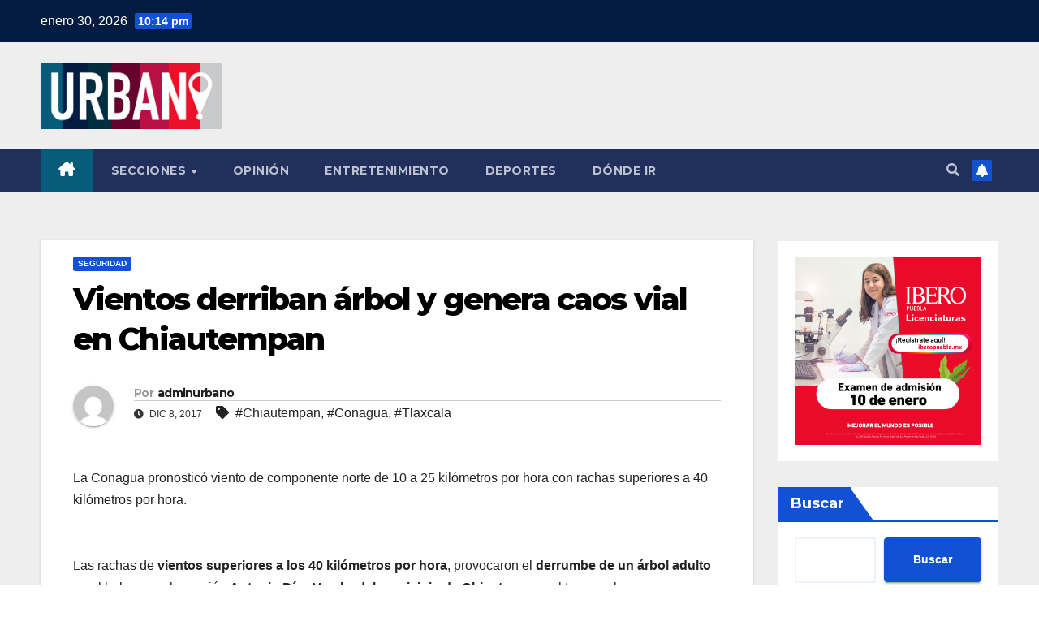

--- FILE ---
content_type: text/html; charset=UTF-8
request_url: https://urbanotlaxcala.mx/seguridad/vientos-derriban-arbol-y-genera-caos-vial-en-chiautempan/
body_size: 23207
content:
<!DOCTYPE html>
<html lang="es">
<head>
<meta charset="UTF-8">
<meta name="viewport" content="width=device-width, initial-scale=1">
<link rel="profile" href="http://gmpg.org/xfn/11">
<script> var ajaxurl = 'https://urbanotlaxcala.mx/wp-admin/admin-ajax.php'; </script><meta name='robots' content='index, follow, max-image-preview:large, max-snippet:-1, max-video-preview:-1' />
<!-- This site is optimized with the Yoast SEO plugin v26.7 - https://yoast.com/wordpress/plugins/seo/ -->
<title>Vientos derriban árbol y genera caos vial en Chiautempan - Urbano</title>
<meta name="description" content="Vientos derriban árbol y genera caos vial en Chiautempan" />
<link rel="canonical" href="https://urbanotlaxcala.mx/seguridad/vientos-derriban-arbol-y-genera-caos-vial-en-chiautempan/" />
<meta property="og:locale" content="es_ES" />
<meta property="og:type" content="article" />
<meta property="og:title" content="Vientos derriban árbol y genera caos vial en Chiautempan - Urbano" />
<meta property="og:description" content="Vientos derriban árbol y genera caos vial en Chiautempan" />
<meta property="og:url" content="https://urbanotlaxcala.mx/seguridad/vientos-derriban-arbol-y-genera-caos-vial-en-chiautempan/" />
<meta property="og:site_name" content="Urbano" />
<meta property="article:publisher" content="https://www.facebook.com/urbanonoticias" />
<meta property="article:published_time" content="2017-12-08T21:05:44+00:00" />
<meta name="author" content="adminurbano" />
<meta name="twitter:card" content="summary_large_image" />
<meta name="twitter:label1" content="Escrito por" />
<meta name="twitter:data1" content="adminurbano" />
<meta name="twitter:label2" content="Tiempo de lectura" />
<meta name="twitter:data2" content="2 minutos" />
<script type="application/ld+json" class="yoast-schema-graph">{"@context":"https://schema.org","@graph":[{"@type":"Article","@id":"https://urbanotlaxcala.mx/seguridad/vientos-derriban-arbol-y-genera-caos-vial-en-chiautempan/#article","isPartOf":{"@id":"https://urbanotlaxcala.mx/seguridad/vientos-derriban-arbol-y-genera-caos-vial-en-chiautempan/"},"author":{"name":"adminurbano","@id":"https://urbanotlaxcala.mx/#/schema/person/752926b137f4fb4c1c62413d476483c8"},"headline":"Vientos derriban árbol y genera caos vial en Chiautempan","datePublished":"2017-12-08T21:05:44+00:00","mainEntityOfPage":{"@id":"https://urbanotlaxcala.mx/seguridad/vientos-derriban-arbol-y-genera-caos-vial-en-chiautempan/"},"wordCount":386,"commentCount":0,"publisher":{"@id":"https://urbanotlaxcala.mx/#organization"},"keywords":["Chiautempan","Conagua","Tlaxcala"],"articleSection":["Seguridad"],"inLanguage":"es","potentialAction":[{"@type":"CommentAction","name":"Comment","target":["https://urbanotlaxcala.mx/seguridad/vientos-derriban-arbol-y-genera-caos-vial-en-chiautempan/#respond"]}]},{"@type":"WebPage","@id":"https://urbanotlaxcala.mx/seguridad/vientos-derriban-arbol-y-genera-caos-vial-en-chiautempan/","url":"https://urbanotlaxcala.mx/seguridad/vientos-derriban-arbol-y-genera-caos-vial-en-chiautempan/","name":"Vientos derriban árbol y genera caos vial en Chiautempan - Urbano","isPartOf":{"@id":"https://urbanotlaxcala.mx/#website"},"datePublished":"2017-12-08T21:05:44+00:00","description":"Vientos derriban árbol y genera caos vial en Chiautempan","breadcrumb":{"@id":"https://urbanotlaxcala.mx/seguridad/vientos-derriban-arbol-y-genera-caos-vial-en-chiautempan/#breadcrumb"},"inLanguage":"es","potentialAction":[{"@type":"ReadAction","target":["https://urbanotlaxcala.mx/seguridad/vientos-derriban-arbol-y-genera-caos-vial-en-chiautempan/"]}]},{"@type":"BreadcrumbList","@id":"https://urbanotlaxcala.mx/seguridad/vientos-derriban-arbol-y-genera-caos-vial-en-chiautempan/#breadcrumb","itemListElement":[{"@type":"ListItem","position":1,"name":"Portada","item":"https://urbanotlaxcala.mx/"},{"@type":"ListItem","position":2,"name":"Noticias","item":"https://urbanotlaxcala.mx/noticias/"},{"@type":"ListItem","position":3,"name":"Vientos derriban árbol y genera caos vial en Chiautempan"}]},{"@type":"WebSite","@id":"https://urbanotlaxcala.mx/#website","url":"https://urbanotlaxcala.mx/","name":"Urbano Noticias","description":"Noticias México | Puebla","publisher":{"@id":"https://urbanotlaxcala.mx/#organization"},"potentialAction":[{"@type":"SearchAction","target":{"@type":"EntryPoint","urlTemplate":"https://urbanotlaxcala.mx/?s={search_term_string}"},"query-input":{"@type":"PropertyValueSpecification","valueRequired":true,"valueName":"search_term_string"}}],"inLanguage":"es"},{"@type":"Organization","@id":"https://urbanotlaxcala.mx/#organization","name":"Urbano Noticias","url":"https://urbanotlaxcala.mx/","logo":{"@type":"ImageObject","inLanguage":"es","@id":"https://urbanotlaxcala.mx/#/schema/logo/image/","url":"https://urbanotlaxcala.mx/wp-content/uploads/2022/12/logo-1.jpeg","contentUrl":"https://urbanotlaxcala.mx/wp-content/uploads/2022/12/logo-1.jpeg","width":500,"height":185,"caption":"Urbano Noticias"},"image":{"@id":"https://urbanotlaxcala.mx/#/schema/logo/image/"},"sameAs":["https://www.facebook.com/urbanonoticias"]},{"@type":"Person","@id":"https://urbanotlaxcala.mx/#/schema/person/752926b137f4fb4c1c62413d476483c8","name":"adminurbano","image":{"@type":"ImageObject","inLanguage":"es","@id":"https://urbanotlaxcala.mx/#/schema/person/image/","url":"https://secure.gravatar.com/avatar/e3756ebcacfd88809d01d9bd455cac1d5cf29248202662bc4ff6bc074381271a?s=96&d=mm&r=g","contentUrl":"https://secure.gravatar.com/avatar/e3756ebcacfd88809d01d9bd455cac1d5cf29248202662bc4ff6bc074381271a?s=96&d=mm&r=g","caption":"adminurbano"},"sameAs":["https://urbano.careydelpacifico.com"],"url":"https://urbanotlaxcala.mx/author/adminurbano/"}]}</script>
<!-- / Yoast SEO plugin. -->
<link rel='dns-prefetch' href='//fonts.googleapis.com' />
<link rel="alternate" type="application/rss+xml" title="Urbano &raquo; Feed" href="https://urbanotlaxcala.mx/feed/" />
<link rel="alternate" type="application/rss+xml" title="Urbano &raquo; Feed de los comentarios" href="https://urbanotlaxcala.mx/comments/feed/" />
<link rel="alternate" type="application/rss+xml" title="Urbano &raquo; Comentario Vientos derriban árbol y genera caos vial en Chiautempan del feed" href="https://urbanotlaxcala.mx/seguridad/vientos-derriban-arbol-y-genera-caos-vial-en-chiautempan/feed/" />
<link rel="alternate" title="oEmbed (JSON)" type="application/json+oembed" href="https://urbanotlaxcala.mx/wp-json/oembed/1.0/embed?url=https%3A%2F%2Furbanotlaxcala.mx%2Fseguridad%2Fvientos-derriban-arbol-y-genera-caos-vial-en-chiautempan%2F" />
<link rel="alternate" title="oEmbed (XML)" type="text/xml+oembed" href="https://urbanotlaxcala.mx/wp-json/oembed/1.0/embed?url=https%3A%2F%2Furbanotlaxcala.mx%2Fseguridad%2Fvientos-derriban-arbol-y-genera-caos-vial-en-chiautempan%2F&#038;format=xml" />
<style id='wp-img-auto-sizes-contain-inline-css'>
img:is([sizes=auto i],[sizes^="auto," i]){contain-intrinsic-size:3000px 1500px}
/*# sourceURL=wp-img-auto-sizes-contain-inline-css */
</style>
<!-- <link rel='stylesheet' id='elementor-frontend-css' href='https://urbanotlaxcala.mx/wp-content/plugins/elementor/assets/css/frontend.min.css?ver=3.34.4' media='all' /> -->
<link rel="stylesheet" type="text/css" href="//urbanotlaxcala.mx/wp-content/cache/wpfc-minified/140psl9i/dj1nr.css" media="all"/>
<link rel='stylesheet' id='elementor-post-96033-css' href='https://urbanotlaxcala.mx/wp-content/uploads/elementor/css/post-96033.css?ver=1769720913' media='all' />
<style id='wp-emoji-styles-inline-css'>
img.wp-smiley, img.emoji {
display: inline !important;
border: none !important;
box-shadow: none !important;
height: 1em !important;
width: 1em !important;
margin: 0 0.07em !important;
vertical-align: -0.1em !important;
background: none !important;
padding: 0 !important;
}
/*# sourceURL=wp-emoji-styles-inline-css */
</style>
<style id='wp-block-library-inline-css'>
:root{--wp-block-synced-color:#7a00df;--wp-block-synced-color--rgb:122,0,223;--wp-bound-block-color:var(--wp-block-synced-color);--wp-editor-canvas-background:#ddd;--wp-admin-theme-color:#007cba;--wp-admin-theme-color--rgb:0,124,186;--wp-admin-theme-color-darker-10:#006ba1;--wp-admin-theme-color-darker-10--rgb:0,107,160.5;--wp-admin-theme-color-darker-20:#005a87;--wp-admin-theme-color-darker-20--rgb:0,90,135;--wp-admin-border-width-focus:2px}@media (min-resolution:192dpi){:root{--wp-admin-border-width-focus:1.5px}}.wp-element-button{cursor:pointer}:root .has-very-light-gray-background-color{background-color:#eee}:root .has-very-dark-gray-background-color{background-color:#313131}:root .has-very-light-gray-color{color:#eee}:root .has-very-dark-gray-color{color:#313131}:root .has-vivid-green-cyan-to-vivid-cyan-blue-gradient-background{background:linear-gradient(135deg,#00d084,#0693e3)}:root .has-purple-crush-gradient-background{background:linear-gradient(135deg,#34e2e4,#4721fb 50%,#ab1dfe)}:root .has-hazy-dawn-gradient-background{background:linear-gradient(135deg,#faaca8,#dad0ec)}:root .has-subdued-olive-gradient-background{background:linear-gradient(135deg,#fafae1,#67a671)}:root .has-atomic-cream-gradient-background{background:linear-gradient(135deg,#fdd79a,#004a59)}:root .has-nightshade-gradient-background{background:linear-gradient(135deg,#330968,#31cdcf)}:root .has-midnight-gradient-background{background:linear-gradient(135deg,#020381,#2874fc)}:root{--wp--preset--font-size--normal:16px;--wp--preset--font-size--huge:42px}.has-regular-font-size{font-size:1em}.has-larger-font-size{font-size:2.625em}.has-normal-font-size{font-size:var(--wp--preset--font-size--normal)}.has-huge-font-size{font-size:var(--wp--preset--font-size--huge)}.has-text-align-center{text-align:center}.has-text-align-left{text-align:left}.has-text-align-right{text-align:right}.has-fit-text{white-space:nowrap!important}#end-resizable-editor-section{display:none}.aligncenter{clear:both}.items-justified-left{justify-content:flex-start}.items-justified-center{justify-content:center}.items-justified-right{justify-content:flex-end}.items-justified-space-between{justify-content:space-between}.screen-reader-text{border:0;clip-path:inset(50%);height:1px;margin:-1px;overflow:hidden;padding:0;position:absolute;width:1px;word-wrap:normal!important}.screen-reader-text:focus{background-color:#ddd;clip-path:none;color:#444;display:block;font-size:1em;height:auto;left:5px;line-height:normal;padding:15px 23px 14px;text-decoration:none;top:5px;width:auto;z-index:100000}html :where(.has-border-color){border-style:solid}html :where([style*=border-top-color]){border-top-style:solid}html :where([style*=border-right-color]){border-right-style:solid}html :where([style*=border-bottom-color]){border-bottom-style:solid}html :where([style*=border-left-color]){border-left-style:solid}html :where([style*=border-width]){border-style:solid}html :where([style*=border-top-width]){border-top-style:solid}html :where([style*=border-right-width]){border-right-style:solid}html :where([style*=border-bottom-width]){border-bottom-style:solid}html :where([style*=border-left-width]){border-left-style:solid}html :where(img[class*=wp-image-]){height:auto;max-width:100%}:where(figure){margin:0 0 1em}html :where(.is-position-sticky){--wp-admin--admin-bar--position-offset:var(--wp-admin--admin-bar--height,0px)}@media screen and (max-width:600px){html :where(.is-position-sticky){--wp-admin--admin-bar--position-offset:0px}}
/*# sourceURL=/wp-includes/css/dist/block-library/common.min.css */
</style>
<style id='classic-theme-styles-inline-css'>
/*! This file is auto-generated */
.wp-block-button__link{color:#fff;background-color:#32373c;border-radius:9999px;box-shadow:none;text-decoration:none;padding:calc(.667em + 2px) calc(1.333em + 2px);font-size:1.125em}.wp-block-file__button{background:#32373c;color:#fff;text-decoration:none}
/*# sourceURL=/wp-includes/css/classic-themes.min.css */
</style>
<!-- <link rel='stylesheet' id='gutenkit-frontend-common-css' href='https://urbanotlaxcala.mx/wp-content/plugins/gutenkit-blocks-addon/build/gutenkit/frontend-common.css?ver=a28538744097629e283d' media='all' /> -->
<!-- <link rel='stylesheet' id='sps_front_css-css' href='https://urbanotlaxcala.mx/wp-content/plugins/sync-post-with-other-site/assets/css/sps_front_style.css?rand=176&#038;ver=1.9.1' media='all' /> -->
<link rel="stylesheet" type="text/css" href="//urbanotlaxcala.mx/wp-content/cache/wpfc-minified/eeagryva/dj1nx.css" media="all"/>
<link rel='stylesheet' id='newsup-fonts-css' href='//fonts.googleapis.com/css?family=Montserrat%3A400%2C500%2C700%2C800%7CWork%2BSans%3A300%2C400%2C500%2C600%2C700%2C800%2C900%26display%3Dswap&#038;subset=latin%2Clatin-ext' media='all' />
<!-- <link rel='stylesheet' id='bootstrap-css' href='https://urbanotlaxcala.mx/wp-content/themes/newsup/css/bootstrap.css?ver=6.9' media='all' /> -->
<!-- <link rel='stylesheet' id='newsup-style-css' href='https://urbanotlaxcala.mx/wp-content/themes/newsup/style.css?ver=6.9' media='all' /> -->
<!-- <link rel='stylesheet' id='newsup-default-css' href='https://urbanotlaxcala.mx/wp-content/themes/newsup/css/colors/default.css?ver=6.9' media='all' /> -->
<!-- <link rel='stylesheet' id='font-awesome-5-all-css' href='https://urbanotlaxcala.mx/wp-content/themes/newsup/css/font-awesome/css/all.min.css?ver=6.9' media='all' /> -->
<!-- <link rel='stylesheet' id='font-awesome-4-shim-css' href='https://urbanotlaxcala.mx/wp-content/themes/newsup/css/font-awesome/css/v4-shims.min.css?ver=6.9' media='all' /> -->
<!-- <link rel='stylesheet' id='owl-carousel-css' href='https://urbanotlaxcala.mx/wp-content/themes/newsup/css/owl.carousel.css?ver=6.9' media='all' /> -->
<!-- <link rel='stylesheet' id='smartmenus-css' href='https://urbanotlaxcala.mx/wp-content/themes/newsup/css/jquery.smartmenus.bootstrap.css?ver=6.9' media='all' /> -->
<!-- <link rel='stylesheet' id='newsup-custom-css-css' href='https://urbanotlaxcala.mx/wp-content/themes/newsup/inc/ansar/customize/css/customizer.css?ver=1.0' media='all' /> -->
<!-- <link rel='stylesheet' id='ekit-widget-styles-css' href='https://urbanotlaxcala.mx/wp-content/plugins/elementskit-lite/widgets/init/assets/css/widget-styles.css?ver=3.7.8' media='all' /> -->
<!-- <link rel='stylesheet' id='ekit-responsive-css' href='https://urbanotlaxcala.mx/wp-content/plugins/elementskit-lite/widgets/init/assets/css/responsive.css?ver=3.7.8' media='all' /> -->
<!-- <link rel='stylesheet' id='eael-general-css' href='https://urbanotlaxcala.mx/wp-content/plugins/essential-addons-for-elementor-lite/assets/front-end/css/view/general.min.css?ver=6.5.9' media='all' /> -->
<!-- <link rel='stylesheet' id='bdt-uikit-css' href='https://urbanotlaxcala.mx/wp-content/plugins/bdthemes-prime-slider-lite/assets/css/bdt-uikit.css?ver=3.21.7' media='all' /> -->
<!-- <link rel='stylesheet' id='prime-slider-site-css' href='https://urbanotlaxcala.mx/wp-content/plugins/bdthemes-prime-slider-lite/assets/css/prime-slider-site.css?ver=4.1.2' media='all' /> -->
<!-- <link rel='stylesheet' id='upk-site-css' href='https://urbanotlaxcala.mx/wp-content/plugins/ultimate-post-kit/assets/css/upk-site.css?ver=4.0.21' media='all' /> -->
<!-- <link rel='stylesheet' id='elementor-gf-local-roboto-css' href='https://urbanotlaxcala.mx/wp-content/uploads/elementor/google-fonts/css/roboto.css?ver=1742245812' media='all' /> -->
<!-- <link rel='stylesheet' id='elementor-icons-shared-0-css' href='https://urbanotlaxcala.mx/wp-content/plugins/elementor/assets/lib/font-awesome/css/fontawesome.min.css?ver=5.15.3' media='all' /> -->
<!-- <link rel='stylesheet' id='elementor-icons-fa-regular-css' href='https://urbanotlaxcala.mx/wp-content/plugins/elementor/assets/lib/font-awesome/css/regular.min.css?ver=5.15.3' media='all' /> -->
<!-- <link rel='stylesheet' id='elementor-icons-fa-brands-css' href='https://urbanotlaxcala.mx/wp-content/plugins/elementor/assets/lib/font-awesome/css/brands.min.css?ver=5.15.3' media='all' /> -->
<!-- <link rel='stylesheet' id='elementor-icons-fa-solid-css' href='https://urbanotlaxcala.mx/wp-content/plugins/elementor/assets/lib/font-awesome/css/solid.min.css?ver=5.15.3' media='all' /> -->
<link rel="stylesheet" type="text/css" href="//urbanotlaxcala.mx/wp-content/cache/wpfc-minified/1rnl6btw/dj1nr.css" media="all"/>
<script src='//urbanotlaxcala.mx/wp-content/cache/wpfc-minified/dshczdw8/dj1nr.js' type="text/javascript"></script>
<!-- <script src="https://urbanotlaxcala.mx/wp-includes/js/jquery/jquery.min.js?ver=3.7.1" id="jquery-core-js"></script> -->
<!-- <script src="https://urbanotlaxcala.mx/wp-includes/js/jquery/jquery-migrate.min.js?ver=3.4.1" id="jquery-migrate-js"></script> -->
<!-- <script src="https://urbanotlaxcala.mx/wp-content/themes/newsup/js/navigation.js?ver=6.9" id="newsup-navigation-js"></script> -->
<!-- <script src="https://urbanotlaxcala.mx/wp-content/themes/newsup/js/bootstrap.js?ver=6.9" id="bootstrap-js"></script> -->
<!-- <script src="https://urbanotlaxcala.mx/wp-content/themes/newsup/js/owl.carousel.min.js?ver=6.9" id="owl-carousel-min-js"></script> -->
<!-- <script src="https://urbanotlaxcala.mx/wp-content/themes/newsup/js/jquery.smartmenus.js?ver=6.9" id="smartmenus-js-js"></script> -->
<!-- <script src="https://urbanotlaxcala.mx/wp-content/themes/newsup/js/jquery.smartmenus.bootstrap.js?ver=6.9" id="bootstrap-smartmenus-js-js"></script> -->
<!-- <script src="https://urbanotlaxcala.mx/wp-content/themes/newsup/js/jquery.marquee.js?ver=6.9" id="newsup-marquee-js-js"></script> -->
<!-- <script src="https://urbanotlaxcala.mx/wp-content/themes/newsup/js/main.js?ver=6.9" id="newsup-main-js-js"></script> -->
<!-- <script src="https://urbanotlaxcala.mx/wp-content/plugins/bdthemes-prime-slider-lite/assets/js/bdt-uikit.min.js?ver=3.21.7" id="bdt-uikit-js"></script> -->
<link rel="https://api.w.org/" href="https://urbanotlaxcala.mx/wp-json/" /><link rel="alternate" title="JSON" type="application/json" href="https://urbanotlaxcala.mx/wp-json/wp/v2/posts/801" /><link rel="EditURI" type="application/rsd+xml" title="RSD" href="https://urbanotlaxcala.mx/xmlrpc.php?rsd" />
<meta name="generator" content="WordPress 6.9" />
<link rel='shortlink' href='https://urbanotlaxcala.mx/?p=801' />
<!-- GA Google Analytics @ https://m0n.co/ga -->
<script async src="https://www.googletagmanager.com/gtag/js?id=G-F2CQ47XP4Q"></script>
<script>
window.dataLayer = window.dataLayer || [];
function gtag(){dataLayer.push(arguments);}
gtag('js', new Date());
gtag('config', 'G-F2CQ47XP4Q');
</script>
<script type='text/javascript'>var breakpoints = [{"label":"Desktop","slug":"Desktop","value":"base","direction":"max","isActive":true,"isRequired":true},{"label":"Tablet","slug":"Tablet","value":"1024","direction":"max","isActive":true,"isRequired":true},{"label":"Mobile","slug":"Mobile","value":"767","direction":"max","isActive":true,"isRequired":true}];</script><link rel="pingback" href="https://urbanotlaxcala.mx/xmlrpc.php"> 
<style type="text/css" id="custom-background-css">
.wrapper { background-color: #eee; }
</style>
<meta name="generator" content="Elementor 3.34.4; features: additional_custom_breakpoints; settings: css_print_method-external, google_font-enabled, font_display-swap">
<style>
.e-con.e-parent:nth-of-type(n+4):not(.e-lazyloaded):not(.e-no-lazyload),
.e-con.e-parent:nth-of-type(n+4):not(.e-lazyloaded):not(.e-no-lazyload) * {
background-image: none !important;
}
@media screen and (max-height: 1024px) {
.e-con.e-parent:nth-of-type(n+3):not(.e-lazyloaded):not(.e-no-lazyload),
.e-con.e-parent:nth-of-type(n+3):not(.e-lazyloaded):not(.e-no-lazyload) * {
background-image: none !important;
}
}
@media screen and (max-height: 640px) {
.e-con.e-parent:nth-of-type(n+2):not(.e-lazyloaded):not(.e-no-lazyload),
.e-con.e-parent:nth-of-type(n+2):not(.e-lazyloaded):not(.e-no-lazyload) * {
background-image: none !important;
}
}
</style>
<style type="text/css">
.site-title,
.site-description {
position: absolute;
clip: rect(1px, 1px, 1px, 1px);
}
</style>
<link rel="icon" href="https://urbanotlaxcala.mx/wp-content/uploads/2022/12/hoy-e1671575588961.png" sizes="32x32" />
<link rel="icon" href="https://urbanotlaxcala.mx/wp-content/uploads/2022/12/hoy-e1671575588961.png" sizes="192x192" />
<link rel="apple-touch-icon" href="https://urbanotlaxcala.mx/wp-content/uploads/2022/12/hoy-e1671575588961.png" />
<meta name="msapplication-TileImage" content="https://urbanotlaxcala.mx/wp-content/uploads/2022/12/hoy-e1671575588961.png" />
<style id="wp-custom-css">
.mg-headwidget .mg-head-detail {
background: #041C42;
}
.mg-latest-news .mg-latest-news-slider a::before {
color: #D60743;
}
.mg-latest-news .mg-latest-news-slider a span {
color: #D60743;
}
.mg-latest-news .bn_title span {
border-left-color: #1151d3;
border-color: transparent transparent transparent #D60743;
}
.mg-latest-news .bn_title {
background-color: #D60743;
}
.mg-headwidget .navbar-wp .navbar-nav > li > a:hover, .mg-headwidget .navbar-wp .navbar-nav > li > a:focus, .mg-headwidget .navbar-wp .navbar-nav > .active > a, .mg-headwidget .navbar-wp .navbar-nav > .active > a:hover, .mg-headwidget .navbar-wp .navbar-nav > .active > a:focus {
color: #fff;
background: #075C7B;
}
.mobilehomebtn {
background: #075C7B;
color: #fff;
}		</style>
</head>
<body class="wp-singular post-template-default single single-post postid-801 single-format-standard wp-custom-logo wp-embed-responsive wp-theme-newsup gutenkit gutenkit-frontend ta-hide-date-author-in-list elementor-default elementor-kit-5" >
<div id="page" class="site">
<a class="skip-link screen-reader-text" href="#content">
Saltar al contenido</a>
<div class="wrapper" id="custom-background-css">
<header class="mg-headwidget">
<!--==================== TOP BAR ====================-->
<div class="mg-head-detail hidden-xs">
<div class="container-fluid">
<div class="row align-items-center">
<div class="col-md-6 col-xs-12">
<ul class="info-left">
<li>enero 30, 2026                <span class="time">  10:14 pm</span>
</li>
</ul>
</div>
<div class="col-md-6 col-xs-12">
<ul class="mg-social info-right">
</ul>
</div>
</div>
</div>
</div>
<div class="clearfix"></div>
<div class="mg-nav-widget-area-back" style='background-image: url("https://urbano.careydelpacifico.com/wp-content/uploads/2022/12/portada.png" );'>
<div class="overlay">
<div class="inner" > 
<div class="container-fluid">
<div class="mg-nav-widget-area">
<div class="row align-items-center">
<div class="col-md-3 text-center-xs">
<div class="navbar-header">
<div class="site-logo">
<a href="https://urbanotlaxcala.mx/" class="navbar-brand" rel="home"><img fetchpriority="high" width="500" height="185" src="https://urbanotlaxcala.mx/wp-content/uploads/2022/12/logo-1.jpeg" class="custom-logo" alt="Urbano" decoding="async" srcset="https://urbanotlaxcala.mx/wp-content/uploads/2022/12/logo-1.jpeg 500w, https://urbanotlaxcala.mx/wp-content/uploads/2022/12/logo-1-300x111.jpeg 300w" sizes="(max-width: 500px) 100vw, 500px" /></a>                          </div>
<div class="site-branding-text d-none">
<p class="site-title"> <a href="https://urbanotlaxcala.mx/" rel="home">Urbano</a></p>
<p class="site-description">Noticias México | Puebla</p>
</div>    
</div>
</div>
</div>
</div>
</div>
</div>
</div>
</div>
<div class="mg-menu-full">
<nav class="navbar navbar-expand-lg navbar-wp">
<div class="container-fluid">
<!-- Right nav -->
<div class="m-header align-items-center">
<a class="mobilehomebtn" href="https://urbanotlaxcala.mx"><span class="fa-solid fa-house-chimney"></span></a>
<!-- navbar-toggle -->
<button class="navbar-toggler mx-auto" type="button" data-toggle="collapse" data-target="#navbar-wp" aria-controls="navbarSupportedContent" aria-expanded="false" aria-label="Alternar navegación">
<span class="burger">
<span class="burger-line"></span>
<span class="burger-line"></span>
<span class="burger-line"></span>
</span>
</button>
<!-- /navbar-toggle -->
<div class="dropdown show mg-search-box pr-2">
<a class="dropdown-toggle msearch ml-auto" href="#" role="button" id="dropdownMenuLink" data-toggle="dropdown" aria-haspopup="true" aria-expanded="false">
<i class="fas fa-search"></i>
</a> 
<div class="dropdown-menu searchinner" aria-labelledby="dropdownMenuLink">
<form role="search" method="get" id="searchform" action="https://urbanotlaxcala.mx/">
<div class="input-group">
<input type="search" class="form-control" placeholder="Buscar" value="" name="s" />
<span class="input-group-btn btn-default">
<button type="submit" class="btn"> <i class="fas fa-search"></i> </button>
</span> </div>
</form>                </div>
</div>
<a href="#" target="_blank" class="btn-bell btn-theme mx-2"><i class="fa fa-bell"></i></a>
</div>
<!-- /Right nav --> 
<div class="collapse navbar-collapse" id="navbar-wp">
<div class="d-md-block">
<ul id="menu-principal" class="nav navbar-nav mr-auto "><li class="active home"><a class="homebtn" href="https://urbanotlaxcala.mx"><span class='fa-solid fa-house-chimney'></span></a></li><li id="menu-item-96215" class="menu-item menu-item-type-custom menu-item-object-custom menu-item-has-children menu-item-96215 dropdown"><a class="nav-link" title="Secciones" href="https://urbano.careydelpacifico.com/" data-toggle="dropdown" class="dropdown-toggle">Secciones </a>
<ul role="menu" class=" dropdown-menu">
<li id="menu-item-96216" class="menu-item menu-item-type-taxonomy menu-item-object-category current-post-ancestor current-menu-parent current-post-parent menu-item-96216"><a class="dropdown-item" title="Seguridad" href="https://urbanotlaxcala.mx/category/seguridad/">Seguridad</a></li>
<li id="menu-item-96218" class="menu-item menu-item-type-taxonomy menu-item-object-category menu-item-96218"><a class="dropdown-item" title="Gobierno" href="https://urbanotlaxcala.mx/category/gobierno/">Gobierno</a></li>
<li id="menu-item-96219" class="menu-item menu-item-type-taxonomy menu-item-object-category menu-item-96219"><a class="dropdown-item" title="Política" href="https://urbanotlaxcala.mx/category/politica/">Política</a></li>
<li id="menu-item-96220" class="menu-item menu-item-type-taxonomy menu-item-object-category menu-item-96220"><a class="dropdown-item" title="Sociedad" href="https://urbanotlaxcala.mx/category/sociedad/">Sociedad</a></li>
<li id="menu-item-96221" class="menu-item menu-item-type-taxonomy menu-item-object-category menu-item-96221"><a class="dropdown-item" title="Ciudad" href="https://urbanotlaxcala.mx/category/ciudad/">Ciudad</a></li>
<li id="menu-item-96222" class="menu-item menu-item-type-taxonomy menu-item-object-category menu-item-96222"><a class="dropdown-item" title="Economía" href="https://urbanotlaxcala.mx/category/economia/">Economía</a></li>
<li id="menu-item-96223" class="menu-item menu-item-type-taxonomy menu-item-object-category menu-item-96223"><a class="dropdown-item" title="Educación" href="https://urbanotlaxcala.mx/category/educacion/">Educación</a></li>
<li id="menu-item-96224" class="menu-item menu-item-type-taxonomy menu-item-object-category menu-item-96224"><a class="dropdown-item" title="Nación" href="https://urbanotlaxcala.mx/category/nacion/">Nación</a></li>
<li id="menu-item-96225" class="menu-item menu-item-type-taxonomy menu-item-object-category menu-item-96225"><a class="dropdown-item" title="Elecciones" href="https://urbanotlaxcala.mx/category/politica/elecciones/">Elecciones</a></li>
<li id="menu-item-96226" class="menu-item menu-item-type-taxonomy menu-item-object-category menu-item-96226"><a class="dropdown-item" title="Mundo" href="https://urbanotlaxcala.mx/category/mundo/">Mundo</a></li>
<li id="menu-item-96227" class="menu-item menu-item-type-taxonomy menu-item-object-category menu-item-96227"><a class="dropdown-item" title="Salud" href="https://urbanotlaxcala.mx/category/salud/">Salud</a></li>
<li id="menu-item-96228" class="menu-item menu-item-type-taxonomy menu-item-object-category menu-item-96228"><a class="dropdown-item" title="Cultura" href="https://urbanotlaxcala.mx/category/sociedad/cultura/">Cultura</a></li>
<li id="menu-item-96229" class="menu-item menu-item-type-taxonomy menu-item-object-category menu-item-96229"><a class="dropdown-item" title="Medio ambiente" href="https://urbanotlaxcala.mx/category/sociedad/medio-ambiente/">Medio ambiente</a></li>
<li id="menu-item-96230" class="menu-item menu-item-type-taxonomy menu-item-object-category menu-item-96230"><a class="dropdown-item" title="Universidades" href="https://urbanotlaxcala.mx/category/educacion/universidades/">Universidades</a></li>
<li id="menu-item-96231" class="menu-item menu-item-type-taxonomy menu-item-object-category menu-item-96231"><a class="dropdown-item" title="Efemerides" href="https://urbanotlaxcala.mx/category/sociedad/efemerides/">Efemerides</a></li>
<li id="menu-item-96232" class="menu-item menu-item-type-taxonomy menu-item-object-category menu-item-96232"><a class="dropdown-item" title="Ciencia" href="https://urbanotlaxcala.mx/category/ciencia/">Ciencia</a></li>
<li id="menu-item-96233" class="menu-item menu-item-type-taxonomy menu-item-object-category menu-item-96233"><a class="dropdown-item" title="Entretenimiento" href="https://urbanotlaxcala.mx/category/entretenimiento/">Entretenimiento</a></li>
<li id="menu-item-96234" class="menu-item menu-item-type-taxonomy menu-item-object-category menu-item-96234"><a class="dropdown-item" title="Deportes" href="https://urbanotlaxcala.mx/category/deportes/">Deportes</a></li>
<li id="menu-item-96235" class="menu-item menu-item-type-taxonomy menu-item-object-category menu-item-96235"><a class="dropdown-item" title="Espectáculos" href="https://urbanotlaxcala.mx/category/espectaculos/">Espectáculos</a></li>
<li id="menu-item-96236" class="menu-item menu-item-type-taxonomy menu-item-object-category menu-item-96236"><a class="dropdown-item" title="Boletines" href="https://urbanotlaxcala.mx/category/gobierno/boletines/">Boletines</a></li>
<li id="menu-item-96237" class="menu-item menu-item-type-taxonomy menu-item-object-category menu-item-96237"><a class="dropdown-item" title="Dónde ir" href="https://urbanotlaxcala.mx/category/ciudad/donde-ir/">Dónde ir</a></li>
<li id="menu-item-96238" class="menu-item menu-item-type-taxonomy menu-item-object-category menu-item-96238"><a class="dropdown-item" title="Obituario" href="https://urbanotlaxcala.mx/category/obituario/">Obituario</a></li>
</ul>
</li>
<li id="menu-item-96240" class="menu-item menu-item-type-custom menu-item-object-custom menu-item-96240"><a class="nav-link" title="Opinión" href="https://urbanotlaxcala.mx/tag/opinion">Opinión</a></li>
<li id="menu-item-96242" class="menu-item menu-item-type-taxonomy menu-item-object-category menu-item-96242"><a class="nav-link" title="Entretenimiento" href="https://urbanotlaxcala.mx/category/entretenimiento/">Entretenimiento</a></li>
<li id="menu-item-96243" class="menu-item menu-item-type-taxonomy menu-item-object-category menu-item-96243"><a class="nav-link" title="Deportes" href="https://urbanotlaxcala.mx/category/deportes/">Deportes</a></li>
<li id="menu-item-103948" class="menu-item menu-item-type-taxonomy menu-item-object-category menu-item-103948"><a class="nav-link" title="Dónde ir" href="https://urbanotlaxcala.mx/category/ciudad/donde-ir/">Dónde ir</a></li>
</ul>            </div>      
</div>
<!-- Right nav -->
<div class="desk-header d-lg-flex pl-3 ml-auto my-2 my-lg-0 position-relative align-items-center">
<div class="dropdown show mg-search-box pr-2">
<a class="dropdown-toggle msearch ml-auto" href="#" role="button" id="dropdownMenuLink" data-toggle="dropdown" aria-haspopup="true" aria-expanded="false">
<i class="fas fa-search"></i>
</a> 
<div class="dropdown-menu searchinner" aria-labelledby="dropdownMenuLink">
<form role="search" method="get" id="searchform" action="https://urbanotlaxcala.mx/">
<div class="input-group">
<input type="search" class="form-control" placeholder="Buscar" value="" name="s" />
<span class="input-group-btn btn-default">
<button type="submit" class="btn"> <i class="fas fa-search"></i> </button>
</span> </div>
</form>                </div>
</div>
<a href="#" target="_blank" class="btn-bell btn-theme mx-2"><i class="fa fa-bell"></i></a>
</div>
<!-- /Right nav -->
</div>
</nav> <!-- /Navigation -->
</div>
</header>
<div class="clearfix"></div> <!-- =========================
Page Content Section      
============================== -->
<main id="content" class="single-class content">
<!--container-->
<div class="container-fluid">
<!--row-->
<div class="row">
<div class="col-lg-9 col-md-8">
<div class="mg-blog-post-box"> 
<div class="mg-header">
<div class="mg-blog-category"><a class="newsup-categories category-color-1" href="https://urbanotlaxcala.mx/category/seguridad/" alt="Ver todas las entradas en Seguridad"> 
Seguridad
</a></div>                        <h1 class="title single"> <a title="Enlace permanente a:Vientos derriban árbol y genera caos vial en Chiautempan">
Vientos derriban árbol y genera caos vial en Chiautempan</a>
</h1>
<div class="media mg-info-author-block"> 
<a class="mg-author-pic" href="https://urbanotlaxcala.mx/author/adminurbano/"> <img alt='' src='https://secure.gravatar.com/avatar/e3756ebcacfd88809d01d9bd455cac1d5cf29248202662bc4ff6bc074381271a?s=150&#038;d=mm&#038;r=g' srcset='https://secure.gravatar.com/avatar/e3756ebcacfd88809d01d9bd455cac1d5cf29248202662bc4ff6bc074381271a?s=300&#038;d=mm&#038;r=g 2x' class='avatar avatar-150 photo' height='150' width='150' decoding='async'/> </a>
<div class="media-body">
<h4 class="media-heading"><span>Por</span><a href="https://urbanotlaxcala.mx/author/adminurbano/">adminurbano</a></h4>
<span class="mg-blog-date"><i class="fas fa-clock"></i> 
Dic 8, 2017                                </span>
<span class="newsup-tags"><i class="fas fa-tag"></i>
<a href="https://urbanotlaxcala.mx/tag/chiautempan/">#Chiautempan</a>,  <a href="https://urbanotlaxcala.mx/tag/conagua/">#Conagua</a>, <a href="https://urbanotlaxcala.mx/tag/tlaxcala/">#Tlaxcala</a>                                    </span>
</div>
</div>
</div>
<article class="page-content-single small single">
<p>La Conagua pronosticó viento de componente norte de 10 a 25 kilómetros por hora con rachas superiores a 40 kilómetros por hora.<br />
<span id="more-801"></span><br />
<br />Las rachas de <strong>vientos superiores a los 40 kilómetros por hora</strong>, provocaron el <strong>derrumbe de un árbol adulto</strong> en el bulevar prolongación <strong>Antonio Díaz Varela, del municipio de Chiautempan</strong>, el tronco y las ramas bloquearon los dos carriles con sentido a la capital de Tlaxcala. </p>
<p>Esa situación generó<strong> caos vial en la zona que es conocida como “Buenos Aires”,</strong> por donde diariamente transitan cientos de vehículos privados y varias rutas de transporte público, además de que ese bulevar es la conexión más importante entre los <strong>municipios de Chiautempan y Tlaxcala. </strong></p>
<p>Los<strong> Policías Estatales</strong> fueron los primeros en atender el siniestro que se produjo este viernes para controlar el flujo vehicular hacia salidas alternas por la colonia Industrial y la Vía Corta. </p>
<p>Ese acontecimiento no dejó<strong> ninguna persona lesionada, no hubo daños en estructuras urbanas como cables o señaléticas, ni tampoco objetos como automóviles</strong>; pero había personas sorprendidas por el ruido que provocó la caída natural del árbol que media alrededor de siete metros y que quedó tirado sobre la carretera bloqueando el paso de los automóviles. </p>
<p>Testigos indicaron que un <strong>automovilista logró esquivar el golpe en el momento justo de la caída.</strong></p>
<p>Al lugar tuvieron que llegar elementos de <strong>Protección Civil de Chiautempan</strong> para retirar los escombros, lo que ha llevado varias horas hasta la regularización del tránsito vehicular.</p>
<p>De acuerdo con los pronósticos emitidos para las próximas horas por la <strong>Comisión Nacional del Agua (Conagua)</strong> en <strong>Tlaxcala se prevé cielo medio nublado a nublado</strong>, lluvias dispersas de 0.1 a 5.0 milímetros, con visibilidad reducida por bancos de niebla y neblina dispersos en la región, así como caída de nieve o aguanieve en cimas de volcanes del oriente de la región, por arriba de los tres mil 500 metros. </p>
<p>Ambiente frío por la mañana con heladas, lluvias dispersas que podrían ser de 0.1 a 5.0 milímetros, bancos de niebla dispersos y<strong> viento de componente norte de 10 a 25 kilómetros por hora con rachas superiores a 40 kilómetros por hora</strong>.</p>
<script>
function pinIt() {
var e = document.createElement('script');
e.setAttribute('type','text/javascript');
e.setAttribute('charset','UTF-8');
e.setAttribute('src','https://assets.pinterest.com/js/pinmarklet.js?r='+Math.random()*99999999);
document.body.appendChild(e);
}
</script>
<div class="post-share">
<div class="post-share-icons cf">
<a href="https://www.facebook.com/sharer.php?u=https%3A%2F%2Furbanotlaxcala.mx%2Fseguridad%2Fvientos-derriban-arbol-y-genera-caos-vial-en-chiautempan%2F" class="link facebook" target="_blank" >
<i class="fab fa-facebook"></i>
</a>
<a href="http://twitter.com/share?url=https%3A%2F%2Furbanotlaxcala.mx%2Fseguridad%2Fvientos-derriban-arbol-y-genera-caos-vial-en-chiautempan%2F&#038;text=Vientos%20derriban%20%C3%A1rbol%20y%20genera%20caos%20vial%20en%20Chiautempan" class="link x-twitter" target="_blank">
<i class="fa-brands fa-x-twitter"></i>
</a>
<a href="mailto:?subject=Vientos%20derriban%20árbol%20y%20genera%20caos%20vial%20en%20Chiautempan&#038;body=https%3A%2F%2Furbanotlaxcala.mx%2Fseguridad%2Fvientos-derriban-arbol-y-genera-caos-vial-en-chiautempan%2F" class="link email" target="_blank" >
<i class="fas fa-envelope"></i>
</a>
<a href="https://www.linkedin.com/sharing/share-offsite/?url=https%3A%2F%2Furbanotlaxcala.mx%2Fseguridad%2Fvientos-derriban-arbol-y-genera-caos-vial-en-chiautempan%2F&#038;title=Vientos%20derriban%20%C3%A1rbol%20y%20genera%20caos%20vial%20en%20Chiautempan" class="link linkedin" target="_blank" >
<i class="fab fa-linkedin"></i>
</a>
<a href="https://telegram.me/share/url?url=https%3A%2F%2Furbanotlaxcala.mx%2Fseguridad%2Fvientos-derriban-arbol-y-genera-caos-vial-en-chiautempan%2F&#038;text&#038;title=Vientos%20derriban%20%C3%A1rbol%20y%20genera%20caos%20vial%20en%20Chiautempan" class="link telegram" target="_blank" >
<i class="fab fa-telegram"></i>
</a>
<a href="javascript:pinIt();" class="link pinterest">
<i class="fab fa-pinterest"></i>
</a>
<a class="print-r" href="javascript:window.print()">
<i class="fas fa-print"></i>
</a>  
</div>
</div>
<div class="clearfix mb-3"></div>
<nav class="navigation post-navigation" aria-label="Entradas">
<h2 class="screen-reader-text">Navegación de entradas</h2>
<div class="nav-links"><div class="nav-previous"><a href="https://urbanotlaxcala.mx/seguridad/otorgan-amparo-a-exjugador-de-los-lobos-buap-jonathan-fabro/" rel="prev">Otorgan amparo a exjugador de los Lobos BUAP, Jonathan Fabro <div class="fa fa-angle-double-right"></div><span></span></a></div><div class="nav-next"><a href="https://urbanotlaxcala.mx/seguridad/emite-cepc-recomendaciones-por-rachas-de-viento/" rel="next"><div class="fa fa-angle-double-left"></div><span></span> Emite CEPC recomendaciones por rachas de viento</a></div></div>
</nav>                                          </article>
</div>
<div class="media mg-info-author-block">
<a class="mg-author-pic" href="https://urbanotlaxcala.mx/author/adminurbano/"><img alt='' src='https://secure.gravatar.com/avatar/e3756ebcacfd88809d01d9bd455cac1d5cf29248202662bc4ff6bc074381271a?s=150&#038;d=mm&#038;r=g' srcset='https://secure.gravatar.com/avatar/e3756ebcacfd88809d01d9bd455cac1d5cf29248202662bc4ff6bc074381271a?s=300&#038;d=mm&#038;r=g 2x' class='avatar avatar-150 photo' height='150' width='150' decoding='async'/></a>
<div class="media-body">
<h4 class="media-heading">Por <a href ="https://urbanotlaxcala.mx/author/adminurbano/">adminurbano</a></h4>
<p></p>
</div>
</div>
<div class="mg-featured-slider p-3 mb-4">
<!--Start mg-realated-slider -->
<!-- mg-sec-title -->
<div class="mg-sec-title">
<h4>Entrada relacionada</h4>
</div>
<!-- // mg-sec-title -->
<div class="row">
<!-- featured_post -->
<!-- blog -->
<div class="col-md-4">
<div class="mg-blog-post-3 minh back-img mb-md-0 mb-2" 
style="background-image: url('https://urbanotlaxcala.mx/wp-content/uploads/2026/01/puebla-tlaxcala-1-1-e1769827910461.jpeg');" >
<div class="mg-blog-inner">
<div class="mg-blog-category"><a class="newsup-categories category-color-1" href="https://urbanotlaxcala.mx/category/seguridad/" alt="Ver todas las entradas en Seguridad"> 
Seguridad
</a></div>                                <h4 class="title"> <a href="https://urbanotlaxcala.mx/seguridad/con-operativo-interestatal-puebla-tlaxcala-fueron-asegurados-mas-de-90-troncos-de-madera/" title="Permalink to: Con operativo interestatal Puebla-Tlaxcala fueron asegurados más de 90 troncos de madera">
Con operativo interestatal Puebla-Tlaxcala fueron asegurados más de 90 troncos de madera</a>
</h4>
<div class="mg-blog-meta"> 
<span class="mg-blog-date">
<i class="fas fa-clock"></i>
Ene 30, 2026                                    </span>
<a class="auth" href="https://urbanotlaxcala.mx/author/adminurbano/">
<i class="fas fa-user-circle"></i>adminurbano        </a>
</div>   
</div>
</div>
</div>
<!-- blog -->
<!-- blog -->
<div class="col-md-4">
<div class="mg-blog-post-3 minh back-img mb-md-0 mb-2" 
style="background-image: url('');" >
<div class="mg-blog-inner">
<div class="mg-blog-category"><a class="newsup-categories category-color-1" href="https://urbanotlaxcala.mx/category/seguridad/" alt="Ver todas las entradas en Seguridad"> 
Seguridad
</a></div>                                <h4 class="title"> <a href="https://urbanotlaxcala.mx/seguridad/hallan-bolsas-con-restos-humanos-y-narcomensaje-en-texmelucan-puebla/" title="Permalink to: Hallan bolsas con restos humanos y narcomensaje en Texmelucan, Puebla">
Hallan bolsas con restos humanos y narcomensaje en Texmelucan, Puebla</a>
</h4>
<div class="mg-blog-meta"> 
<span class="mg-blog-date">
<i class="fas fa-clock"></i>
Ene 30, 2026                                    </span>
<a class="auth" href="https://urbanotlaxcala.mx/author/adminurbano/">
<i class="fas fa-user-circle"></i>adminurbano        </a>
</div>   
</div>
</div>
</div>
<!-- blog -->
<!-- blog -->
<div class="col-md-4">
<div class="mg-blog-post-3 minh back-img mb-md-0 mb-2" 
style="background-image: url('');" >
<div class="mg-blog-inner">
<div class="mg-blog-category"><a class="newsup-categories category-color-1" href="https://urbanotlaxcala.mx/category/seguridad/" alt="Ver todas las entradas en Seguridad"> 
Seguridad
</a></div>                                <h4 class="title"> <a href="https://urbanotlaxcala.mx/seguridad/sentencian-a-30-anos-de-prision-a-hombre-que-asesino-a-su-abuela-y-a-policia-en-tlaxcala/" title="Permalink to: Sentencian a 30 años de prisión a hombre que asesinó a su abuela y a policía en Tlaxcala">
Sentencian a 30 años de prisión a hombre que asesinó a su abuela y a policía en Tlaxcala</a>
</h4>
<div class="mg-blog-meta"> 
<span class="mg-blog-date">
<i class="fas fa-clock"></i>
Ene 30, 2026                                    </span>
<a class="auth" href="https://urbanotlaxcala.mx/author/adminurbano/">
<i class="fas fa-user-circle"></i>adminurbano        </a>
</div>   
</div>
</div>
</div>
<!-- blog -->
</div> 
</div>
<!--End mg-realated-slider -->
</div>
<aside class="col-lg-3 col-md-4 sidebar-sticky">
<aside id="secondary" class="widget-area" role="complementary">
<div id="sidebar-right" class="mg-sidebar">
<div id="block-12" class="mg-widget widget_block widget_media_image">
<figure class="wp-block-image size-full"><a href="https://www.iberopuebla.mx/"><img decoding="async" width="800" height="800" src="https://urbanotlaxcala.mx/wp-content/uploads/2025/12/iberoDUrbano_800x800.jpeg" alt="" class="wp-image-267996"/></a></figure>
</div><div id="block-2" class="mg-widget widget_block widget_search"><form role="search" method="get" action="https://urbanotlaxcala.mx/" class="wp-block-search__button-outside wp-block-search__text-button wp-block-search"    ><label class="wp-block-search__label" for="wp-block-search__input-1" >Buscar</label><div class="wp-block-search__inside-wrapper" ><input class="wp-block-search__input" id="wp-block-search__input-1" placeholder="" value="" type="search" name="s" required /><button aria-label="Buscar" class="wp-block-search__button wp-element-button" type="submit" >Buscar</button></div></form></div><div id="block-3" class="mg-widget widget_block">
<div class="wp-block-group"><div class="wp-block-group__inner-container is-layout-flow wp-block-group-is-layout-flow">
<h2 class="wp-block-heading">Noticias Recientes</h2>
<ul class="wp-block-latest-posts__list wp-block-latest-posts"><li><a class="wp-block-latest-posts__post-title" href="https://urbanotlaxcala.mx/educacion/universidades/upaep-el-sarampion-se-puede-prevenir-mediante-la-vacunacion-alerta-especialista/">UPAEP | El sarampión se puede prevenir mediante la vacunación, alerta especialista</a></li>
<li><a class="wp-block-latest-posts__post-title" href="https://urbanotlaxcala.mx/gobierno/inician-gobierno-de-puebla-y-federal-trabajo-intersecretarial-sobre-proyectos-estrategicos-de-tecnologia/">Inician Gobierno de Puebla y Federal trabajo intersecretarial sobre proyectos estratégicos de tecnología</a></li>
<li><a class="wp-block-latest-posts__post-title" href="https://urbanotlaxcala.mx/sociedad/medio-ambiente/clima-frente-frio-32-provocara-temperaturas-de-2c-a-7c-en-sierras-norte-nororiental-negra-valle-serdan-y-angelopolis/">ALERTA | Frente Frío 32 provocará temperaturas de 2°C a 7°C en Sierras Norte, Nororiental, Negra, Valle Serdán y Angelópolis</a></li>
<li><a class="wp-block-latest-posts__post-title" href="https://urbanotlaxcala.mx/seguridad/con-operativo-interestatal-puebla-tlaxcala-fueron-asegurados-mas-de-90-troncos-de-madera/">Con operativo interestatal Puebla-Tlaxcala fueron asegurados más de 90 troncos de madera</a></li>
<li><a class="wp-block-latest-posts__post-title" href="https://urbanotlaxcala.mx/ciudad/salud-tehuacan-anuncia-platicas-preventivas-tras-deteccion-de-6-casos-de-varicela-en-coapan/">Salud Tehuacán anuncia pláticas preventivas tras detección de 6 casos de varicela en Coapan</a></li>
</ul></div></div>
</div><div id="block-5" class="mg-widget widget_block">
<div class="wp-block-group"><div class="wp-block-group__inner-container is-layout-flow wp-block-group-is-layout-flow">
<h2 class="wp-block-heading">Archivos</h2>
<ul class="wp-block-archives-list wp-block-archives">	<li><a href='https://urbanotlaxcala.mx/2026/01/'>enero 2026</a></li>
<li><a href='https://urbanotlaxcala.mx/2025/12/'>diciembre 2025</a></li>
<li><a href='https://urbanotlaxcala.mx/2025/11/'>noviembre 2025</a></li>
<li><a href='https://urbanotlaxcala.mx/2025/10/'>octubre 2025</a></li>
<li><a href='https://urbanotlaxcala.mx/2025/09/'>septiembre 2025</a></li>
<li><a href='https://urbanotlaxcala.mx/2025/08/'>agosto 2025</a></li>
<li><a href='https://urbanotlaxcala.mx/2025/07/'>julio 2025</a></li>
<li><a href='https://urbanotlaxcala.mx/2025/06/'>junio 2025</a></li>
<li><a href='https://urbanotlaxcala.mx/2025/05/'>mayo 2025</a></li>
<li><a href='https://urbanotlaxcala.mx/2025/04/'>abril 2025</a></li>
<li><a href='https://urbanotlaxcala.mx/2025/03/'>marzo 2025</a></li>
<li><a href='https://urbanotlaxcala.mx/2025/02/'>febrero 2025</a></li>
<li><a href='https://urbanotlaxcala.mx/2025/01/'>enero 2025</a></li>
<li><a href='https://urbanotlaxcala.mx/2024/12/'>diciembre 2024</a></li>
<li><a href='https://urbanotlaxcala.mx/2024/11/'>noviembre 2024</a></li>
<li><a href='https://urbanotlaxcala.mx/2024/10/'>octubre 2024</a></li>
<li><a href='https://urbanotlaxcala.mx/2024/09/'>septiembre 2024</a></li>
<li><a href='https://urbanotlaxcala.mx/2024/08/'>agosto 2024</a></li>
<li><a href='https://urbanotlaxcala.mx/2024/07/'>julio 2024</a></li>
<li><a href='https://urbanotlaxcala.mx/2024/06/'>junio 2024</a></li>
<li><a href='https://urbanotlaxcala.mx/2024/05/'>mayo 2024</a></li>
<li><a href='https://urbanotlaxcala.mx/2024/04/'>abril 2024</a></li>
<li><a href='https://urbanotlaxcala.mx/2024/03/'>marzo 2024</a></li>
<li><a href='https://urbanotlaxcala.mx/2024/02/'>febrero 2024</a></li>
<li><a href='https://urbanotlaxcala.mx/2024/01/'>enero 2024</a></li>
<li><a href='https://urbanotlaxcala.mx/2023/12/'>diciembre 2023</a></li>
<li><a href='https://urbanotlaxcala.mx/2023/11/'>noviembre 2023</a></li>
<li><a href='https://urbanotlaxcala.mx/2023/10/'>octubre 2023</a></li>
<li><a href='https://urbanotlaxcala.mx/2023/09/'>septiembre 2023</a></li>
<li><a href='https://urbanotlaxcala.mx/2023/08/'>agosto 2023</a></li>
<li><a href='https://urbanotlaxcala.mx/2023/07/'>julio 2023</a></li>
<li><a href='https://urbanotlaxcala.mx/2023/06/'>junio 2023</a></li>
<li><a href='https://urbanotlaxcala.mx/2023/05/'>mayo 2023</a></li>
<li><a href='https://urbanotlaxcala.mx/2023/04/'>abril 2023</a></li>
<li><a href='https://urbanotlaxcala.mx/2023/03/'>marzo 2023</a></li>
<li><a href='https://urbanotlaxcala.mx/2023/02/'>febrero 2023</a></li>
<li><a href='https://urbanotlaxcala.mx/2023/01/'>enero 2023</a></li>
<li><a href='https://urbanotlaxcala.mx/2022/12/'>diciembre 2022</a></li>
<li><a href='https://urbanotlaxcala.mx/2022/11/'>noviembre 2022</a></li>
<li><a href='https://urbanotlaxcala.mx/2022/10/'>octubre 2022</a></li>
<li><a href='https://urbanotlaxcala.mx/2022/09/'>septiembre 2022</a></li>
<li><a href='https://urbanotlaxcala.mx/2022/08/'>agosto 2022</a></li>
<li><a href='https://urbanotlaxcala.mx/2022/07/'>julio 2022</a></li>
<li><a href='https://urbanotlaxcala.mx/2022/06/'>junio 2022</a></li>
<li><a href='https://urbanotlaxcala.mx/2022/05/'>mayo 2022</a></li>
<li><a href='https://urbanotlaxcala.mx/2022/04/'>abril 2022</a></li>
<li><a href='https://urbanotlaxcala.mx/2022/03/'>marzo 2022</a></li>
<li><a href='https://urbanotlaxcala.mx/2022/02/'>febrero 2022</a></li>
<li><a href='https://urbanotlaxcala.mx/2022/01/'>enero 2022</a></li>
<li><a href='https://urbanotlaxcala.mx/2021/12/'>diciembre 2021</a></li>
<li><a href='https://urbanotlaxcala.mx/2021/11/'>noviembre 2021</a></li>
<li><a href='https://urbanotlaxcala.mx/2021/10/'>octubre 2021</a></li>
<li><a href='https://urbanotlaxcala.mx/2021/09/'>septiembre 2021</a></li>
<li><a href='https://urbanotlaxcala.mx/2021/08/'>agosto 2021</a></li>
<li><a href='https://urbanotlaxcala.mx/2021/07/'>julio 2021</a></li>
<li><a href='https://urbanotlaxcala.mx/2021/06/'>junio 2021</a></li>
<li><a href='https://urbanotlaxcala.mx/2021/05/'>mayo 2021</a></li>
<li><a href='https://urbanotlaxcala.mx/2021/04/'>abril 2021</a></li>
<li><a href='https://urbanotlaxcala.mx/2021/03/'>marzo 2021</a></li>
<li><a href='https://urbanotlaxcala.mx/2021/02/'>febrero 2021</a></li>
<li><a href='https://urbanotlaxcala.mx/2021/01/'>enero 2021</a></li>
<li><a href='https://urbanotlaxcala.mx/2020/12/'>diciembre 2020</a></li>
<li><a href='https://urbanotlaxcala.mx/2020/11/'>noviembre 2020</a></li>
<li><a href='https://urbanotlaxcala.mx/2020/10/'>octubre 2020</a></li>
<li><a href='https://urbanotlaxcala.mx/2020/09/'>septiembre 2020</a></li>
<li><a href='https://urbanotlaxcala.mx/2020/08/'>agosto 2020</a></li>
<li><a href='https://urbanotlaxcala.mx/2020/07/'>julio 2020</a></li>
<li><a href='https://urbanotlaxcala.mx/2020/06/'>junio 2020</a></li>
<li><a href='https://urbanotlaxcala.mx/2020/05/'>mayo 2020</a></li>
<li><a href='https://urbanotlaxcala.mx/2020/04/'>abril 2020</a></li>
<li><a href='https://urbanotlaxcala.mx/2020/03/'>marzo 2020</a></li>
<li><a href='https://urbanotlaxcala.mx/2020/02/'>febrero 2020</a></li>
<li><a href='https://urbanotlaxcala.mx/2020/01/'>enero 2020</a></li>
<li><a href='https://urbanotlaxcala.mx/2019/12/'>diciembre 2019</a></li>
<li><a href='https://urbanotlaxcala.mx/2019/11/'>noviembre 2019</a></li>
<li><a href='https://urbanotlaxcala.mx/2019/10/'>octubre 2019</a></li>
<li><a href='https://urbanotlaxcala.mx/2019/09/'>septiembre 2019</a></li>
<li><a href='https://urbanotlaxcala.mx/2019/08/'>agosto 2019</a></li>
<li><a href='https://urbanotlaxcala.mx/2019/07/'>julio 2019</a></li>
<li><a href='https://urbanotlaxcala.mx/2019/06/'>junio 2019</a></li>
<li><a href='https://urbanotlaxcala.mx/2019/05/'>mayo 2019</a></li>
<li><a href='https://urbanotlaxcala.mx/2019/04/'>abril 2019</a></li>
<li><a href='https://urbanotlaxcala.mx/2019/03/'>marzo 2019</a></li>
<li><a href='https://urbanotlaxcala.mx/2019/02/'>febrero 2019</a></li>
<li><a href='https://urbanotlaxcala.mx/2019/01/'>enero 2019</a></li>
<li><a href='https://urbanotlaxcala.mx/2018/12/'>diciembre 2018</a></li>
<li><a href='https://urbanotlaxcala.mx/2018/11/'>noviembre 2018</a></li>
<li><a href='https://urbanotlaxcala.mx/2018/10/'>octubre 2018</a></li>
<li><a href='https://urbanotlaxcala.mx/2018/09/'>septiembre 2018</a></li>
<li><a href='https://urbanotlaxcala.mx/2018/08/'>agosto 2018</a></li>
<li><a href='https://urbanotlaxcala.mx/2018/07/'>julio 2018</a></li>
<li><a href='https://urbanotlaxcala.mx/2018/06/'>junio 2018</a></li>
<li><a href='https://urbanotlaxcala.mx/2018/05/'>mayo 2018</a></li>
<li><a href='https://urbanotlaxcala.mx/2018/04/'>abril 2018</a></li>
<li><a href='https://urbanotlaxcala.mx/2018/03/'>marzo 2018</a></li>
<li><a href='https://urbanotlaxcala.mx/2018/02/'>febrero 2018</a></li>
<li><a href='https://urbanotlaxcala.mx/2018/01/'>enero 2018</a></li>
<li><a href='https://urbanotlaxcala.mx/2017/12/'>diciembre 2017</a></li>
<li><a href='https://urbanotlaxcala.mx/2017/11/'>noviembre 2017</a></li>
<li><a href='https://urbanotlaxcala.mx/2017/10/'>octubre 2017</a></li>
<li><a href='https://urbanotlaxcala.mx/2017/09/'>septiembre 2017</a></li>
</ul></div></div>
</div><div id="block-6" class="mg-widget widget_block">
<div class="wp-block-group"><div class="wp-block-group__inner-container is-layout-flow wp-block-group-is-layout-flow">
<h2 class="wp-block-heading">Categorías</h2>
<ul class="wp-block-categories-list wp-block-categories">	<li class="cat-item cat-item-595"><a href="https://urbanotlaxcala.mx/category/gobierno/boletines/">Boletines</a>
</li>
<li class="cat-item cat-item-574"><a href="https://urbanotlaxcala.mx/category/ciencia/">Ciencia</a>
</li>
<li class="cat-item cat-item-575"><a href="https://urbanotlaxcala.mx/category/ciudad/">Ciudad</a>
</li>
<li class="cat-item cat-item-576"><a href="https://urbanotlaxcala.mx/category/sociedad/cultura/">Cultura</a>
</li>
<li class="cat-item cat-item-577"><a href="https://urbanotlaxcala.mx/category/deportes/">Deportes</a>
</li>
<li class="cat-item cat-item-594"><a href="https://urbanotlaxcala.mx/category/ciudad/donde-ir/">Dónde ir</a>
</li>
<li class="cat-item cat-item-578"><a href="https://urbanotlaxcala.mx/category/economia/">Economía</a>
</li>
<li class="cat-item cat-item-579"><a href="https://urbanotlaxcala.mx/category/educacion/">Educación</a>
</li>
<li class="cat-item cat-item-593"><a href="https://urbanotlaxcala.mx/category/sociedad/efemerides/">Efemerides</a>
</li>
<li class="cat-item cat-item-580"><a href="https://urbanotlaxcala.mx/category/politica/elecciones/">Elecciones</a>
</li>
<li class="cat-item cat-item-581"><a href="https://urbanotlaxcala.mx/category/entretenimiento/">Entretenimiento</a>
</li>
<li class="cat-item cat-item-582"><a href="https://urbanotlaxcala.mx/category/espectaculos/">Espectáculos</a>
</li>
<li class="cat-item cat-item-583"><a href="https://urbanotlaxcala.mx/category/gobierno/">Gobierno</a>
</li>
<li class="cat-item cat-item-584"><a href="https://urbanotlaxcala.mx/category/sociedad/medio-ambiente/">Medio ambiente</a>
</li>
<li class="cat-item cat-item-585"><a href="https://urbanotlaxcala.mx/category/mundo/">Mundo</a>
</li>
<li class="cat-item cat-item-586"><a href="https://urbanotlaxcala.mx/category/nacion/">Nación</a>
</li>
<li class="cat-item cat-item-587"><a href="https://urbanotlaxcala.mx/category/obituario/">Obituario</a>
</li>
<li class="cat-item cat-item-588"><a href="https://urbanotlaxcala.mx/category/politica/">Política</a>
</li>
<li class="cat-item cat-item-589"><a href="https://urbanotlaxcala.mx/category/salud/">Salud</a>
</li>
<li class="cat-item cat-item-590"><a href="https://urbanotlaxcala.mx/category/seguridad/">Seguridad</a>
</li>
<li class="cat-item cat-item-591"><a href="https://urbanotlaxcala.mx/category/sociedad/">Sociedad</a>
</li>
<li class="cat-item cat-item-1"><a href="https://urbanotlaxcala.mx/category/uncategorized/">Uncategorized</a>
</li>
<li class="cat-item cat-item-592"><a href="https://urbanotlaxcala.mx/category/educacion/universidades/">Universidades</a>
</li>
</ul></div></div>
</div><!-- widget_post_list --><div id="newsup_posts_list-2" class="mg-widget mg-posts-sec mg-posts-modul-2">            <div class="mg-posts-sec mg-posts-modul-2 widget_post_list mt-0">
<!-- mg-posts-sec-inner -->
<div class="mg-posts-sec-inner widget_post_list_inner">
<!-- small-list-post --> 
<div class="small-post mb-0">
<!-- small_post -->
<div class="img-small-post">
<a href="https://urbanotlaxcala.mx/ciencia/internet-de-las-cosas-acelera-la-modernizacion-del-transporte-de-carga/">
<img src="https://urbanotlaxcala.mx/wp-content/uploads/2026/01/IMG-20260126-WA0120-e1769493841187-150x150.jpg" alt="Internet de las cosas acelera la modernización del transporte de carga">
</a>
<!-- img-small-post -->
</div>
<!-- // img-small-post -->
<div class="small-post-content">
<div class="mg-blog-category"><a class="newsup-categories category-color-1" href="https://urbanotlaxcala.mx/category/ciencia/" alt="Ver todas las entradas en Ciencia"> 
Ciencia
</a></div> 
<!-- small-post-content -->
<h5 class="title"><a href="https://urbanotlaxcala.mx/ciencia/internet-de-las-cosas-acelera-la-modernizacion-del-transporte-de-carga/">Internet de las cosas acelera la modernización del transporte de carga</a></h5>
<!-- // title_small_post -->
</div>
<!-- // small-post-content -->
</div>
<!-- small-list-post --> 
<div class="small-post mb-0">
<!-- small_post -->
<div class="img-small-post">
<a href="https://urbanotlaxcala.mx/ciencia/encienden-las-alertas-por-la-mayor-tormenta-de-radiacion-solar-en-mas-de-20-anos/">
<img src="https://urbanotlaxcala.mx/wp-content/uploads/2026/01/16813847-150x150.jpg" alt="Encienden las alertas por la mayor tormenta de radiación solar en más de 20 años">
</a>
<!-- img-small-post -->
</div>
<!-- // img-small-post -->
<div class="small-post-content">
<div class="mg-blog-category"><a class="newsup-categories category-color-1" href="https://urbanotlaxcala.mx/category/ciencia/" alt="Ver todas las entradas en Ciencia"> 
Ciencia
</a></div> 
<!-- small-post-content -->
<h5 class="title"><a href="https://urbanotlaxcala.mx/ciencia/encienden-las-alertas-por-la-mayor-tormenta-de-radiacion-solar-en-mas-de-20-anos/">Encienden las alertas por la mayor tormenta de radiación solar en más de 20 años</a></h5>
<!-- // title_small_post -->
</div>
<!-- // small-post-content -->
</div>
<!-- small-list-post --> 
<div class="small-post mb-0">
<!-- small_post -->
<div class="img-small-post">
<a href="https://urbanotlaxcala.mx/ciencia/inaoe-estos-son-todos-los-eventos-astronomicos-de-enero-del-2026/">
<img src="https://urbanotlaxcala.mx/wp-content/uploads/2026/01/GettyImages-503020332.jpg-150x150.jpg" alt="INAOE | Estos son todos los eventos astronómicos de enero del 2026">
</a>
<!-- img-small-post -->
</div>
<!-- // img-small-post -->
<div class="small-post-content">
<div class="mg-blog-category"><a class="newsup-categories category-color-1" href="https://urbanotlaxcala.mx/category/ciencia/" alt="Ver todas las entradas en Ciencia"> 
Ciencia
</a></div> 
<!-- small-post-content -->
<h5 class="title"><a href="https://urbanotlaxcala.mx/ciencia/inaoe-estos-son-todos-los-eventos-astronomicos-de-enero-del-2026/">INAOE | Estos son todos los eventos astronómicos de enero del 2026</a></h5>
<!-- // title_small_post -->
</div>
<!-- // small-post-content -->
</div>
<!-- small-list-post --> 
<div class="small-post mb-0">
<!-- small_post -->
<div class="img-small-post">
<a href="https://urbanotlaxcala.mx/ciencia/inaoe-investigadores-lideran-la-creacion-del-roadmap-en-optica-visual-y-fisiologica/">
<img src="https://urbanotlaxcala.mx/wp-content/uploads/2025/12/Investigadores-lideran-la-creacion-del-Roadmap-en-Optica-Visual-y-Fisiologica-150x150.jpg" alt="INAOE | Investigadores lideran la creación del Roadmap en Óptica Visual y Fisiológica">
</a>
<!-- img-small-post -->
</div>
<!-- // img-small-post -->
<div class="small-post-content">
<div class="mg-blog-category"><a class="newsup-categories category-color-1" href="https://urbanotlaxcala.mx/category/ciencia/" alt="Ver todas las entradas en Ciencia"> 
Ciencia
</a></div> 
<!-- small-post-content -->
<h5 class="title"><a href="https://urbanotlaxcala.mx/ciencia/inaoe-investigadores-lideran-la-creacion-del-roadmap-en-optica-visual-y-fisiologica/">INAOE | Investigadores lideran la creación del Roadmap en Óptica Visual y Fisiológica</a></h5>
<!-- // title_small_post -->
</div>
<!-- // small-post-content -->
</div>
<!-- small-list-post --> 
<div class="small-post mb-0">
<!-- small_post -->
<div class="img-small-post">
<a href="https://urbanotlaxcala.mx/ciencia/inaoe-puebla-obtiene-primer-lugar-nacional-en-innovacion-agroalimentaria-2025-con-el-proyecto-tonatiuh/">
<img src="https://urbanotlaxcala.mx/wp-content/uploads/2025/12/INAOE-AGENCIA-COMUNIDAD-2-150x150.jpg" alt="INAOE | Puebla obtiene primer lugar nacional en Innovación Agroalimentaria 2025 con el proyecto TONATIUH">
</a>
<!-- img-small-post -->
</div>
<!-- // img-small-post -->
<div class="small-post-content">
<div class="mg-blog-category"><a class="newsup-categories category-color-1" href="https://urbanotlaxcala.mx/category/ciencia/" alt="Ver todas las entradas en Ciencia"> 
Ciencia
</a></div> 
<!-- small-post-content -->
<h5 class="title"><a href="https://urbanotlaxcala.mx/ciencia/inaoe-puebla-obtiene-primer-lugar-nacional-en-innovacion-agroalimentaria-2025-con-el-proyecto-tonatiuh/">INAOE | Puebla obtiene primer lugar nacional en Innovación Agroalimentaria 2025 con el proyecto TONATIUH</a></h5>
<!-- // title_small_post -->
</div>
<!-- // small-post-content -->
</div>
<!-- small-list-post --> 
<div class="small-post mb-0">
<!-- small_post -->
<div class="img-small-post">
<a href="https://urbanotlaxcala.mx/ciencia/inaoe-el-dr-jose-martinez-carranza-gana-la-presea-luis-rivera-terrazas/">
<img src="" alt="INAOE | El Dr. José Martínez Carranza gana la Presea Luis Rivera Terrazas">
</a>
<!-- img-small-post -->
</div>
<!-- // img-small-post -->
<div class="small-post-content">
<div class="mg-blog-category"><a class="newsup-categories category-color-1" href="https://urbanotlaxcala.mx/category/ciencia/" alt="Ver todas las entradas en Ciencia"> 
Ciencia
</a></div> 
<!-- small-post-content -->
<h5 class="title"><a href="https://urbanotlaxcala.mx/ciencia/inaoe-el-dr-jose-martinez-carranza-gana-la-presea-luis-rivera-terrazas/">INAOE | El Dr. José Martínez Carranza gana la Presea Luis Rivera Terrazas</a></h5>
<!-- // title_small_post -->
</div>
<!-- // small-post-content -->
</div>
<!-- small-list-post --> 
<div class="small-post mb-0">
<!-- small_post -->
<div class="img-small-post">
<a href="https://urbanotlaxcala.mx/ciencia/cecyte-emsad-tlaxcala-destaca-en-expo-ciencias-nacional-tres-proyectos-obtienen-acreditacion-internacional/">
<img src="https://urbanotlaxcala.mx/wp-content/uploads/2025/12/Cecyte-Emsad-Tlaxcala-destaca-en-expo-ciencias-nacional-tres-proyectos-obtienen-acreditacion-internacional-150x150.jpg" alt="Cecyte-Emsad Tlaxcala destaca en expo ciencias nacional: tres proyectos obtienen acreditación internacional">
</a>
<!-- img-small-post -->
</div>
<!-- // img-small-post -->
<div class="small-post-content">
<div class="mg-blog-category"><a class="newsup-categories category-color-1" href="https://urbanotlaxcala.mx/category/ciencia/" alt="Ver todas las entradas en Ciencia"> 
Ciencia
</a></div> 
<!-- small-post-content -->
<h5 class="title"><a href="https://urbanotlaxcala.mx/ciencia/cecyte-emsad-tlaxcala-destaca-en-expo-ciencias-nacional-tres-proyectos-obtienen-acreditacion-internacional/">Cecyte-Emsad Tlaxcala destaca en expo ciencias nacional: tres proyectos obtienen acreditación internacional</a></h5>
<!-- // title_small_post -->
</div>
<!-- // small-post-content -->
</div>
<!-- small-list-post --> 
<div class="small-post mb-0">
<!-- small_post -->
<div class="img-small-post">
<a href="https://urbanotlaxcala.mx/ciencia/inaoe-estos-seran-los-eventos-astronomicos-de-diciembre-de-2025/">
<img src="https://urbanotlaxcala.mx/wp-content/uploads/2025/12/pexels-lucas-pezeta-2034892-2-e1-150x150.jpg" alt="INAOE | Estos serán los eventos astronómicos de diciembre de 2025">
</a>
<!-- img-small-post -->
</div>
<!-- // img-small-post -->
<div class="small-post-content">
<div class="mg-blog-category"><a class="newsup-categories category-color-1" href="https://urbanotlaxcala.mx/category/ciencia/" alt="Ver todas las entradas en Ciencia"> 
Ciencia
</a></div> 
<!-- small-post-content -->
<h5 class="title"><a href="https://urbanotlaxcala.mx/ciencia/inaoe-estos-seran-los-eventos-astronomicos-de-diciembre-de-2025/">INAOE | Estos serán los eventos astronómicos de diciembre de 2025</a></h5>
<!-- // title_small_post -->
</div>
<!-- // small-post-content -->
</div>
<!-- small-list-post --> 
<div class="small-post mb-0">
<!-- small_post -->
<div class="img-small-post">
<a href="https://urbanotlaxcala.mx/ciencia/inaoe-ciencia-y-cosmos-iluminan-san-andres-cholula-en-la-noche-de-las-estrellas/">
<img src="https://urbanotlaxcala.mx/wp-content/uploads/2025/11/INAOE-Ciencia-y-cosmos-iluminan-San-Andres-Cholula-en-la-Noche-de-las-Estrellas-150x150.jpg" alt="INAOE | Ciencia y cosmos iluminan San Andrés Cholula en la Noche de las Estrellas">
</a>
<!-- img-small-post -->
</div>
<!-- // img-small-post -->
<div class="small-post-content">
<div class="mg-blog-category"><a class="newsup-categories category-color-1" href="https://urbanotlaxcala.mx/category/ciencia/" alt="Ver todas las entradas en Ciencia"> 
Ciencia
</a></div> 
<!-- small-post-content -->
<h5 class="title"><a href="https://urbanotlaxcala.mx/ciencia/inaoe-ciencia-y-cosmos-iluminan-san-andres-cholula-en-la-noche-de-las-estrellas/">INAOE | Ciencia y cosmos iluminan San Andrés Cholula en la Noche de las Estrellas</a></h5>
<!-- // title_small_post -->
</div>
<!-- // small-post-content -->
</div>
<!-- small-list-post --> 
<div class="small-post mb-0">
<!-- small_post -->
<div class="img-small-post">
<a href="https://urbanotlaxcala.mx/ciencia/inaoe-en-2025-la-noche-de-las-estrellas-se-une-a-los-festejos-del-ano-internacional-de-la-ciencia-y-la-tecnologia-cuanticas/">
<img src="https://urbanotlaxcala.mx/wp-content/uploads/2025/11/INAOE-En-2025-la-Noche-de-las-Estrellas-se-une-a-los-festejos-del-Ano-Internacional-de-la-Ciencia-y-la-Tecnologia-Cuanticas-150x150.jpg" alt="INAOE | En 2025, la Noche de las Estrellas se une a los festejos del Año Internacional de la Ciencia y la Tecnología Cuánticas">
</a>
<!-- img-small-post -->
</div>
<!-- // img-small-post -->
<div class="small-post-content">
<div class="mg-blog-category"><a class="newsup-categories category-color-1" href="https://urbanotlaxcala.mx/category/ciencia/" alt="Ver todas las entradas en Ciencia"> 
Ciencia
</a></div> 
<!-- small-post-content -->
<h5 class="title"><a href="https://urbanotlaxcala.mx/ciencia/inaoe-en-2025-la-noche-de-las-estrellas-se-une-a-los-festejos-del-ano-internacional-de-la-ciencia-y-la-tecnologia-cuanticas/">INAOE | En 2025, la Noche de las Estrellas se une a los festejos del Año Internacional de la Ciencia y la Tecnología Cuánticas</a></h5>
<!-- // title_small_post -->
</div>
<!-- // small-post-content -->
</div>
</div>
</div>
</div><!-- /widget_post_list -->	</div>
</aside><!-- #secondary -->
</aside>
</div>
<!--row-->
</div>
<!--container-->
</main>
<div class="ekit-template-content-markup ekit-template-content-footer ekit-template-content-theme-support">
<div data-elementor-type="wp-post" data-elementor-id="96033" class="elementor elementor-96033">
<section class="elementor-section elementor-top-section elementor-element elementor-element-bb53bd8 elementor-section-boxed elementor-section-height-default elementor-section-height-default" data-id="bb53bd8" data-element_type="section" data-settings="{&quot;background_background&quot;:&quot;classic&quot;}">
<div class="elementor-container elementor-column-gap-default">
<div class="elementor-column elementor-col-16 elementor-top-column elementor-element elementor-element-aa77d54" data-id="aa77d54" data-element_type="column">
<div class="elementor-widget-wrap">
</div>
</div>
<div class="elementor-column elementor-col-66 elementor-top-column elementor-element elementor-element-3033d1f" data-id="3033d1f" data-element_type="column">
<div class="elementor-widget-wrap elementor-element-populated">
<div class="elementor-element elementor-element-15e0ea7 elementor-widget elementor-widget-image" data-id="15e0ea7" data-element_type="widget" data-widget_type="image.default">
<div class="elementor-widget-container">
<img width="500" height="185" src="https://urbanotlaxcala.mx/wp-content/uploads/2022/12/logo-1.jpeg" class="attachment-large size-large wp-image-2" alt="" srcset="https://urbanotlaxcala.mx/wp-content/uploads/2022/12/logo-1.jpeg 500w, https://urbanotlaxcala.mx/wp-content/uploads/2022/12/logo-1-300x111.jpeg 300w" sizes="(max-width: 500px) 100vw, 500px" />															</div>
</div>
<div class="elementor-element elementor-element-ff1a23c elementor-widget elementor-widget-heading" data-id="ff1a23c" data-element_type="widget" data-widget_type="heading.default">
<div class="elementor-widget-container">
<h2 class="elementor-heading-title elementor-size-default">Contacto</h2>				</div>
</div>
<div class="elementor-element elementor-element-910430b elementor-widget elementor-widget-heading" data-id="910430b" data-element_type="widget" data-widget_type="heading.default">
<div class="elementor-widget-container">
<h2 class="elementor-heading-title elementor-size-default">Puede contactarnos a través de teléfono, correo electrónico y sitio web.
</h2>				</div>
</div>
<div class="elementor-element elementor-element-7184682 elementor-widget elementor-widget-heading" data-id="7184682" data-element_type="widget" data-widget_type="heading.default">
<div class="elementor-widget-container">
<h2 class="elementor-heading-title elementor-size-default">O envíanos un mensaje a través de las redes sociales.</h2>				</div>
</div>
<section class="elementor-section elementor-inner-section elementor-element elementor-element-d9cce7e elementor-section-boxed elementor-section-height-default elementor-section-height-default" data-id="d9cce7e" data-element_type="section">
<div class="elementor-container elementor-column-gap-default">
<div class="elementor-column elementor-col-25 elementor-inner-column elementor-element elementor-element-bc764e6" data-id="bc764e6" data-element_type="column">
<div class="elementor-widget-wrap elementor-element-populated">
<div class="elementor-element elementor-element-df85a52 elementor-align-center elementor-icon-list--layout-traditional elementor-list-item-link-full_width elementor-widget elementor-widget-icon-list" data-id="df85a52" data-element_type="widget" data-widget_type="icon-list.default">
<div class="elementor-widget-container">
<ul class="elementor-icon-list-items">
<li class="elementor-icon-list-item">
<span class="elementor-icon-list-icon">
<i aria-hidden="true" class="far fa-copyright"></i>						</span>
<span class="elementor-icon-list-text">Urbano</span>
</li>
</ul>
</div>
</div>
</div>
</div>
<div class="elementor-column elementor-col-25 elementor-inner-column elementor-element elementor-element-6a02a46" data-id="6a02a46" data-element_type="column">
<div class="elementor-widget-wrap elementor-element-populated">
<div class="elementor-element elementor-element-0798a8b elementor-widget elementor-widget-heading" data-id="0798a8b" data-element_type="widget" data-widget_type="heading.default">
<div class="elementor-widget-container">
<h2 class="elementor-heading-title elementor-size-default">Noticias México</h2>				</div>
</div>
</div>
</div>
<div class="elementor-column elementor-col-25 elementor-inner-column elementor-element elementor-element-de4b38e" data-id="de4b38e" data-element_type="column">
<div class="elementor-widget-wrap elementor-element-populated">
<div class="elementor-element elementor-element-b3fa42a elementor-widget elementor-widget-heading" data-id="b3fa42a" data-element_type="widget" data-widget_type="heading.default">
<div class="elementor-widget-container">
<h2 class="elementor-heading-title elementor-size-default">Puebla | Tlaxcala</h2>				</div>
</div>
</div>
</div>
<div class="elementor-column elementor-col-25 elementor-inner-column elementor-element elementor-element-094ecde" data-id="094ecde" data-element_type="column">
<div class="elementor-widget-wrap elementor-element-populated">
<div class="elementor-element elementor-element-0c49e6d elementor-widget elementor-widget-heading" data-id="0c49e6d" data-element_type="widget" data-widget_type="heading.default">
<div class="elementor-widget-container">
<h2 class="elementor-heading-title elementor-size-default">2025</h2>				</div>
</div>
</div>
</div>
</div>
</section>
<div class="elementor-element elementor-element-94dbd6d elementor-shape-circle elementor-grid-0 e-grid-align-center elementor-widget elementor-widget-social-icons" data-id="94dbd6d" data-element_type="widget" data-widget_type="social-icons.default">
<div class="elementor-widget-container">
<div class="elementor-social-icons-wrapper elementor-grid" role="list">
<span class="elementor-grid-item" role="listitem">
<a class="elementor-icon elementor-social-icon elementor-social-icon-facebook elementor-repeater-item-ae7724e" href="https://www.facebook.com/urbanonoticias?mibextid=LQQJ4d" target="_blank">
<span class="elementor-screen-only">Facebook</span>
<i aria-hidden="true" class="fab fa-facebook"></i>					</a>
</span>
<span class="elementor-grid-item" role="listitem">
<a class="elementor-icon elementor-social-icon elementor-social-icon-whatsapp elementor-repeater-item-8c68fd0" href="https://wa.me/2211482046" target="_blank">
<span class="elementor-screen-only">Whatsapp</span>
<i aria-hidden="true" class="fab fa-whatsapp"></i>					</a>
</span>
<span class="elementor-grid-item" role="listitem">
<a class="elementor-icon elementor-social-icon elementor-social-icon-instagram elementor-repeater-item-ce7cb1d" href="https://instagram.com/urbanonoticias?igshid=YmMyMTA2M2Y=" target="_blank">
<span class="elementor-screen-only">Instagram</span>
<i aria-hidden="true" class="fab fa-instagram"></i>					</a>
</span>
<span class="elementor-grid-item" role="listitem">
<a class="elementor-icon elementor-social-icon elementor-social-icon-x-twitter elementor-repeater-item-e476533" href="https://x.com/urbano_noticias" target="_blank">
<span class="elementor-screen-only">X-twitter</span>
<i aria-hidden="true" class="fab fa-x-twitter"></i>					</a>
</span>
<span class="elementor-grid-item" role="listitem">
<a class="elementor-icon elementor-social-icon elementor-social-icon-youtube elementor-repeater-item-376a23f" href="https://www.youtube.com/channel/UCQhYG1nlOukrDa0TVmK77tQ" target="_blank">
<span class="elementor-screen-only">Youtube</span>
<i aria-hidden="true" class="fab fa-youtube"></i>					</a>
</span>
<span class="elementor-grid-item" role="listitem">
<a class="elementor-icon elementor-social-icon elementor-social-icon-tiktok elementor-repeater-item-1b293d7" href="https://www.tiktok.com/@urbano_noticias" target="_blank">
<span class="elementor-screen-only">Tiktok</span>
<i aria-hidden="true" class="fab fa-tiktok"></i>					</a>
</span>
<span class="elementor-grid-item" role="listitem">
<a class="elementor-icon elementor-social-icon elementor-social-icon-phone-alt elementor-repeater-item-ea02914" href="tel:2229471332" target="_blank">
<span class="elementor-screen-only">Phone-alt</span>
<i aria-hidden="true" class="fas fa-phone-alt"></i>					</a>
</span>
</div>
</div>
</div>
</div>
</div>
<div class="elementor-column elementor-col-16 elementor-top-column elementor-element elementor-element-57fe147" data-id="57fe147" data-element_type="column">
<div class="elementor-widget-wrap">
</div>
</div>
</div>
</section>
<section class="elementor-section elementor-top-section elementor-element elementor-element-ad3dfab elementor-section-boxed elementor-section-height-default elementor-section-height-default" data-id="ad3dfab" data-element_type="section" data-settings="{&quot;background_background&quot;:&quot;classic&quot;}">
<div class="elementor-container elementor-column-gap-default">
<div class="elementor-column elementor-col-100 elementor-top-column elementor-element elementor-element-2162253" data-id="2162253" data-element_type="column">
<div class="elementor-widget-wrap elementor-element-populated">
<div class="elementor-element elementor-element-2cdc784 elementor-widget elementor-widget-heading" data-id="2cdc784" data-element_type="widget" data-widget_type="heading.default">
<div class="elementor-widget-container">
<h2 class="elementor-heading-title elementor-size-default">urbanopue@gmail.com</h2>				</div>
</div>
</div>
</div>
</div>
</section>
</div>
</div>
<script type="speculationrules">
{"prefetch":[{"source":"document","where":{"and":[{"href_matches":"/*"},{"not":{"href_matches":["/wp-*.php","/wp-admin/*","/wp-content/uploads/*","/wp-content/*","/wp-content/plugins/*","/wp-content/themes/newsup/*","/*\\?(.+)"]}},{"not":{"selector_matches":"a[rel~=\"nofollow\"]"}},{"not":{"selector_matches":".no-prefetch, .no-prefetch a"}}]},"eagerness":"conservative"}]}
</script>
<style>
.wp-block-search .wp-block-search__label::before, .mg-widget .wp-block-group h2:before, .mg-sidebar .mg-widget .wtitle::before, .mg-sec-title h4::before, footer .mg-widget h6::before {
background: inherit;
}
</style>
<script>
const lazyloadRunObserver = () => {
const lazyloadBackgrounds = document.querySelectorAll( `.e-con.e-parent:not(.e-lazyloaded)` );
const lazyloadBackgroundObserver = new IntersectionObserver( ( entries ) => {
entries.forEach( ( entry ) => {
if ( entry.isIntersecting ) {
let lazyloadBackground = entry.target;
if( lazyloadBackground ) {
lazyloadBackground.classList.add( 'e-lazyloaded' );
}
lazyloadBackgroundObserver.unobserve( entry.target );
}
});
}, { rootMargin: '200px 0px 200px 0px' } );
lazyloadBackgrounds.forEach( ( lazyloadBackground ) => {
lazyloadBackgroundObserver.observe( lazyloadBackground );
} );
};
const events = [
'DOMContentLoaded',
'elementor/lazyload/observe',
];
events.forEach( ( event ) => {
document.addEventListener( event, lazyloadRunObserver );
} );
</script>
<style id='wp-block-image-inline-css'>
.wp-block-image>a,.wp-block-image>figure>a{display:inline-block}.wp-block-image img{box-sizing:border-box;height:auto;max-width:100%;vertical-align:bottom}@media not (prefers-reduced-motion){.wp-block-image img.hide{visibility:hidden}.wp-block-image img.show{animation:show-content-image .4s}}.wp-block-image[style*=border-radius] img,.wp-block-image[style*=border-radius]>a{border-radius:inherit}.wp-block-image.has-custom-border img{box-sizing:border-box}.wp-block-image.aligncenter{text-align:center}.wp-block-image.alignfull>a,.wp-block-image.alignwide>a{width:100%}.wp-block-image.alignfull img,.wp-block-image.alignwide img{height:auto;width:100%}.wp-block-image .aligncenter,.wp-block-image .alignleft,.wp-block-image .alignright,.wp-block-image.aligncenter,.wp-block-image.alignleft,.wp-block-image.alignright{display:table}.wp-block-image .aligncenter>figcaption,.wp-block-image .alignleft>figcaption,.wp-block-image .alignright>figcaption,.wp-block-image.aligncenter>figcaption,.wp-block-image.alignleft>figcaption,.wp-block-image.alignright>figcaption{caption-side:bottom;display:table-caption}.wp-block-image .alignleft{float:left;margin:.5em 1em .5em 0}.wp-block-image .alignright{float:right;margin:.5em 0 .5em 1em}.wp-block-image .aligncenter{margin-left:auto;margin-right:auto}.wp-block-image :where(figcaption){margin-bottom:1em;margin-top:.5em}.wp-block-image.is-style-circle-mask img{border-radius:9999px}@supports ((-webkit-mask-image:none) or (mask-image:none)) or (-webkit-mask-image:none){.wp-block-image.is-style-circle-mask img{border-radius:0;-webkit-mask-image:url('data:image/svg+xml;utf8,<svg viewBox="0 0 100 100" xmlns="http://www.w3.org/2000/svg"><circle cx="50" cy="50" r="50"/></svg>');mask-image:url('data:image/svg+xml;utf8,<svg viewBox="0 0 100 100" xmlns="http://www.w3.org/2000/svg"><circle cx="50" cy="50" r="50"/></svg>');mask-mode:alpha;-webkit-mask-position:center;mask-position:center;-webkit-mask-repeat:no-repeat;mask-repeat:no-repeat;-webkit-mask-size:contain;mask-size:contain}}:root :where(.wp-block-image.is-style-rounded img,.wp-block-image .is-style-rounded img){border-radius:9999px}.wp-block-image figure{margin:0}.wp-lightbox-container{display:flex;flex-direction:column;position:relative}.wp-lightbox-container img{cursor:zoom-in}.wp-lightbox-container img:hover+button{opacity:1}.wp-lightbox-container button{align-items:center;backdrop-filter:blur(16px) saturate(180%);background-color:#5a5a5a40;border:none;border-radius:4px;cursor:zoom-in;display:flex;height:20px;justify-content:center;opacity:0;padding:0;position:absolute;right:16px;text-align:center;top:16px;width:20px;z-index:100}@media not (prefers-reduced-motion){.wp-lightbox-container button{transition:opacity .2s ease}}.wp-lightbox-container button:focus-visible{outline:3px auto #5a5a5a40;outline:3px auto -webkit-focus-ring-color;outline-offset:3px}.wp-lightbox-container button:hover{cursor:pointer;opacity:1}.wp-lightbox-container button:focus{opacity:1}.wp-lightbox-container button:focus,.wp-lightbox-container button:hover,.wp-lightbox-container button:not(:hover):not(:active):not(.has-background){background-color:#5a5a5a40;border:none}.wp-lightbox-overlay{box-sizing:border-box;cursor:zoom-out;height:100vh;left:0;overflow:hidden;position:fixed;top:0;visibility:hidden;width:100%;z-index:100000}.wp-lightbox-overlay .close-button{align-items:center;cursor:pointer;display:flex;justify-content:center;min-height:40px;min-width:40px;padding:0;position:absolute;right:calc(env(safe-area-inset-right) + 16px);top:calc(env(safe-area-inset-top) + 16px);z-index:5000000}.wp-lightbox-overlay .close-button:focus,.wp-lightbox-overlay .close-button:hover,.wp-lightbox-overlay .close-button:not(:hover):not(:active):not(.has-background){background:none;border:none}.wp-lightbox-overlay .lightbox-image-container{height:var(--wp--lightbox-container-height);left:50%;overflow:hidden;position:absolute;top:50%;transform:translate(-50%,-50%);transform-origin:top left;width:var(--wp--lightbox-container-width);z-index:9999999999}.wp-lightbox-overlay .wp-block-image{align-items:center;box-sizing:border-box;display:flex;height:100%;justify-content:center;margin:0;position:relative;transform-origin:0 0;width:100%;z-index:3000000}.wp-lightbox-overlay .wp-block-image img{height:var(--wp--lightbox-image-height);min-height:var(--wp--lightbox-image-height);min-width:var(--wp--lightbox-image-width);width:var(--wp--lightbox-image-width)}.wp-lightbox-overlay .wp-block-image figcaption{display:none}.wp-lightbox-overlay button{background:none;border:none}.wp-lightbox-overlay .scrim{background-color:#fff;height:100%;opacity:.9;position:absolute;width:100%;z-index:2000000}.wp-lightbox-overlay.active{visibility:visible}@media not (prefers-reduced-motion){.wp-lightbox-overlay.active{animation:turn-on-visibility .25s both}.wp-lightbox-overlay.active img{animation:turn-on-visibility .35s both}.wp-lightbox-overlay.show-closing-animation:not(.active){animation:turn-off-visibility .35s both}.wp-lightbox-overlay.show-closing-animation:not(.active) img{animation:turn-off-visibility .25s both}.wp-lightbox-overlay.zoom.active{animation:none;opacity:1;visibility:visible}.wp-lightbox-overlay.zoom.active .lightbox-image-container{animation:lightbox-zoom-in .4s}.wp-lightbox-overlay.zoom.active .lightbox-image-container img{animation:none}.wp-lightbox-overlay.zoom.active .scrim{animation:turn-on-visibility .4s forwards}.wp-lightbox-overlay.zoom.show-closing-animation:not(.active){animation:none}.wp-lightbox-overlay.zoom.show-closing-animation:not(.active) .lightbox-image-container{animation:lightbox-zoom-out .4s}.wp-lightbox-overlay.zoom.show-closing-animation:not(.active) .lightbox-image-container img{animation:none}.wp-lightbox-overlay.zoom.show-closing-animation:not(.active) .scrim{animation:turn-off-visibility .4s forwards}}@keyframes show-content-image{0%{visibility:hidden}99%{visibility:hidden}to{visibility:visible}}@keyframes turn-on-visibility{0%{opacity:0}to{opacity:1}}@keyframes turn-off-visibility{0%{opacity:1;visibility:visible}99%{opacity:0;visibility:visible}to{opacity:0;visibility:hidden}}@keyframes lightbox-zoom-in{0%{transform:translate(calc((-100vw + var(--wp--lightbox-scrollbar-width))/2 + var(--wp--lightbox-initial-left-position)),calc(-50vh + var(--wp--lightbox-initial-top-position))) scale(var(--wp--lightbox-scale))}to{transform:translate(-50%,-50%) scale(1)}}@keyframes lightbox-zoom-out{0%{transform:translate(-50%,-50%) scale(1);visibility:visible}99%{visibility:visible}to{transform:translate(calc((-100vw + var(--wp--lightbox-scrollbar-width))/2 + var(--wp--lightbox-initial-left-position)),calc(-50vh + var(--wp--lightbox-initial-top-position))) scale(var(--wp--lightbox-scale));visibility:hidden}}
/*# sourceURL=https://urbanotlaxcala.mx/wp-includes/blocks/image/style.min.css */
</style>
<style id='wp-block-image-theme-inline-css'>
:root :where(.wp-block-image figcaption){color:#555;font-size:13px;text-align:center}.is-dark-theme :root :where(.wp-block-image figcaption){color:#ffffffa6}.wp-block-image{margin:0 0 1em}
/*# sourceURL=https://urbanotlaxcala.mx/wp-includes/blocks/image/theme.min.css */
</style>
<style id='wp-block-search-inline-css'>
.wp-block-search__button{margin-left:10px;word-break:normal}.wp-block-search__button.has-icon{line-height:0}.wp-block-search__button svg{height:1.25em;min-height:24px;min-width:24px;width:1.25em;fill:currentColor;vertical-align:text-bottom}:where(.wp-block-search__button){border:1px solid #ccc;padding:6px 10px}.wp-block-search__inside-wrapper{display:flex;flex:auto;flex-wrap:nowrap;max-width:100%}.wp-block-search__label{width:100%}.wp-block-search.wp-block-search__button-only .wp-block-search__button{box-sizing:border-box;display:flex;flex-shrink:0;justify-content:center;margin-left:0;max-width:100%}.wp-block-search.wp-block-search__button-only .wp-block-search__inside-wrapper{min-width:0!important;transition-property:width}.wp-block-search.wp-block-search__button-only .wp-block-search__input{flex-basis:100%;transition-duration:.3s}.wp-block-search.wp-block-search__button-only.wp-block-search__searchfield-hidden,.wp-block-search.wp-block-search__button-only.wp-block-search__searchfield-hidden .wp-block-search__inside-wrapper{overflow:hidden}.wp-block-search.wp-block-search__button-only.wp-block-search__searchfield-hidden .wp-block-search__input{border-left-width:0!important;border-right-width:0!important;flex-basis:0;flex-grow:0;margin:0;min-width:0!important;padding-left:0!important;padding-right:0!important;width:0!important}:where(.wp-block-search__input){appearance:none;border:1px solid #949494;flex-grow:1;font-family:inherit;font-size:inherit;font-style:inherit;font-weight:inherit;letter-spacing:inherit;line-height:inherit;margin-left:0;margin-right:0;min-width:3rem;padding:8px;text-decoration:unset!important;text-transform:inherit}:where(.wp-block-search__button-inside .wp-block-search__inside-wrapper){background-color:#fff;border:1px solid #949494;box-sizing:border-box;padding:4px}:where(.wp-block-search__button-inside .wp-block-search__inside-wrapper) .wp-block-search__input{border:none;border-radius:0;padding:0 4px}:where(.wp-block-search__button-inside .wp-block-search__inside-wrapper) .wp-block-search__input:focus{outline:none}:where(.wp-block-search__button-inside .wp-block-search__inside-wrapper) :where(.wp-block-search__button){padding:4px 8px}.wp-block-search.aligncenter .wp-block-search__inside-wrapper{margin:auto}.wp-block[data-align=right] .wp-block-search.wp-block-search__button-only .wp-block-search__inside-wrapper{float:right}
/*# sourceURL=https://urbanotlaxcala.mx/wp-includes/blocks/search/style.min.css */
</style>
<style id='wp-block-search-theme-inline-css'>
.wp-block-search .wp-block-search__label{font-weight:700}.wp-block-search__button{border:1px solid #ccc;padding:.375em .625em}
/*# sourceURL=https://urbanotlaxcala.mx/wp-includes/blocks/search/theme.min.css */
</style>
<style id='wp-block-heading-inline-css'>
h1:where(.wp-block-heading).has-background,h2:where(.wp-block-heading).has-background,h3:where(.wp-block-heading).has-background,h4:where(.wp-block-heading).has-background,h5:where(.wp-block-heading).has-background,h6:where(.wp-block-heading).has-background{padding:1.25em 2.375em}h1.has-text-align-left[style*=writing-mode]:where([style*=vertical-lr]),h1.has-text-align-right[style*=writing-mode]:where([style*=vertical-rl]),h2.has-text-align-left[style*=writing-mode]:where([style*=vertical-lr]),h2.has-text-align-right[style*=writing-mode]:where([style*=vertical-rl]),h3.has-text-align-left[style*=writing-mode]:where([style*=vertical-lr]),h3.has-text-align-right[style*=writing-mode]:where([style*=vertical-rl]),h4.has-text-align-left[style*=writing-mode]:where([style*=vertical-lr]),h4.has-text-align-right[style*=writing-mode]:where([style*=vertical-rl]),h5.has-text-align-left[style*=writing-mode]:where([style*=vertical-lr]),h5.has-text-align-right[style*=writing-mode]:where([style*=vertical-rl]),h6.has-text-align-left[style*=writing-mode]:where([style*=vertical-lr]),h6.has-text-align-right[style*=writing-mode]:where([style*=vertical-rl]){rotate:180deg}
/*# sourceURL=https://urbanotlaxcala.mx/wp-includes/blocks/heading/style.min.css */
</style>
<style id='wp-block-latest-posts-inline-css'>
.wp-block-latest-posts{box-sizing:border-box}.wp-block-latest-posts.alignleft{margin-right:2em}.wp-block-latest-posts.alignright{margin-left:2em}.wp-block-latest-posts.wp-block-latest-posts__list{list-style:none}.wp-block-latest-posts.wp-block-latest-posts__list li{clear:both;overflow-wrap:break-word}.wp-block-latest-posts.is-grid{display:flex;flex-wrap:wrap}.wp-block-latest-posts.is-grid li{margin:0 1.25em 1.25em 0;width:100%}@media (min-width:600px){.wp-block-latest-posts.columns-2 li{width:calc(50% - .625em)}.wp-block-latest-posts.columns-2 li:nth-child(2n){margin-right:0}.wp-block-latest-posts.columns-3 li{width:calc(33.33333% - .83333em)}.wp-block-latest-posts.columns-3 li:nth-child(3n){margin-right:0}.wp-block-latest-posts.columns-4 li{width:calc(25% - .9375em)}.wp-block-latest-posts.columns-4 li:nth-child(4n){margin-right:0}.wp-block-latest-posts.columns-5 li{width:calc(20% - 1em)}.wp-block-latest-posts.columns-5 li:nth-child(5n){margin-right:0}.wp-block-latest-posts.columns-6 li{width:calc(16.66667% - 1.04167em)}.wp-block-latest-posts.columns-6 li:nth-child(6n){margin-right:0}}:root :where(.wp-block-latest-posts.is-grid){padding:0}:root :where(.wp-block-latest-posts.wp-block-latest-posts__list){padding-left:0}.wp-block-latest-posts__post-author,.wp-block-latest-posts__post-date{display:block;font-size:.8125em}.wp-block-latest-posts__post-excerpt,.wp-block-latest-posts__post-full-content{margin-bottom:1em;margin-top:.5em}.wp-block-latest-posts__featured-image a{display:inline-block}.wp-block-latest-posts__featured-image img{height:auto;max-width:100%;width:auto}.wp-block-latest-posts__featured-image.alignleft{float:left;margin-right:1em}.wp-block-latest-posts__featured-image.alignright{float:right;margin-left:1em}.wp-block-latest-posts__featured-image.aligncenter{margin-bottom:1em;text-align:center}
/*# sourceURL=https://urbanotlaxcala.mx/wp-includes/blocks/latest-posts/style.min.css */
</style>
<style id='wp-block-group-inline-css'>
.wp-block-group{box-sizing:border-box}:where(.wp-block-group.wp-block-group-is-layout-constrained){position:relative}
/*# sourceURL=https://urbanotlaxcala.mx/wp-includes/blocks/group/style.min.css */
</style>
<style id='wp-block-group-theme-inline-css'>
:where(.wp-block-group.has-background){padding:1.25em 2.375em}
/*# sourceURL=https://urbanotlaxcala.mx/wp-includes/blocks/group/theme.min.css */
</style>
<style id='wp-block-archives-inline-css'>
.wp-block-archives{box-sizing:border-box}.wp-block-archives-dropdown label{display:block}
/*# sourceURL=https://urbanotlaxcala.mx/wp-includes/blocks/archives/style.min.css */
</style>
<style id='wp-block-categories-inline-css'>
.wp-block-categories{box-sizing:border-box}.wp-block-categories.alignleft{margin-right:2em}.wp-block-categories.alignright{margin-left:2em}.wp-block-categories.wp-block-categories-dropdown.aligncenter{text-align:center}.wp-block-categories .wp-block-categories__label{display:block;width:100%}
/*# sourceURL=https://urbanotlaxcala.mx/wp-includes/blocks/categories/style.min.css */
</style>
<!-- <link rel='stylesheet' id='widget-image-css' href='https://urbanotlaxcala.mx/wp-content/plugins/elementor/assets/css/widget-image.min.css?ver=3.34.4' media='all' /> -->
<!-- <link rel='stylesheet' id='widget-heading-css' href='https://urbanotlaxcala.mx/wp-content/plugins/elementor/assets/css/widget-heading.min.css?ver=3.34.4' media='all' /> -->
<!-- <link rel='stylesheet' id='widget-icon-list-css' href='https://urbanotlaxcala.mx/wp-content/plugins/elementor/assets/css/widget-icon-list.min.css?ver=3.34.4' media='all' /> -->
<!-- <link rel='stylesheet' id='widget-social-icons-css' href='https://urbanotlaxcala.mx/wp-content/plugins/elementor/assets/css/widget-social-icons.min.css?ver=3.34.4' media='all' /> -->
<!-- <link rel='stylesheet' id='e-apple-webkit-css' href='https://urbanotlaxcala.mx/wp-content/plugins/elementor/assets/css/conditionals/apple-webkit.min.css?ver=3.34.4' media='all' /> -->
<link rel="stylesheet" type="text/css" href="//urbanotlaxcala.mx/wp-content/cache/wpfc-minified/divzkakg/dj1nr.css" media="all"/>
<style id='global-styles-inline-css'>
:root{--wp--preset--aspect-ratio--square: 1;--wp--preset--aspect-ratio--4-3: 4/3;--wp--preset--aspect-ratio--3-4: 3/4;--wp--preset--aspect-ratio--3-2: 3/2;--wp--preset--aspect-ratio--2-3: 2/3;--wp--preset--aspect-ratio--16-9: 16/9;--wp--preset--aspect-ratio--9-16: 9/16;--wp--preset--color--black: #000000;--wp--preset--color--cyan-bluish-gray: #abb8c3;--wp--preset--color--white: #ffffff;--wp--preset--color--pale-pink: #f78da7;--wp--preset--color--vivid-red: #cf2e2e;--wp--preset--color--luminous-vivid-orange: #ff6900;--wp--preset--color--luminous-vivid-amber: #fcb900;--wp--preset--color--light-green-cyan: #7bdcb5;--wp--preset--color--vivid-green-cyan: #00d084;--wp--preset--color--pale-cyan-blue: #8ed1fc;--wp--preset--color--vivid-cyan-blue: #0693e3;--wp--preset--color--vivid-purple: #9b51e0;--wp--preset--gradient--vivid-cyan-blue-to-vivid-purple: linear-gradient(135deg,rgb(6,147,227) 0%,rgb(155,81,224) 100%);--wp--preset--gradient--light-green-cyan-to-vivid-green-cyan: linear-gradient(135deg,rgb(122,220,180) 0%,rgb(0,208,130) 100%);--wp--preset--gradient--luminous-vivid-amber-to-luminous-vivid-orange: linear-gradient(135deg,rgb(252,185,0) 0%,rgb(255,105,0) 100%);--wp--preset--gradient--luminous-vivid-orange-to-vivid-red: linear-gradient(135deg,rgb(255,105,0) 0%,rgb(207,46,46) 100%);--wp--preset--gradient--very-light-gray-to-cyan-bluish-gray: linear-gradient(135deg,rgb(238,238,238) 0%,rgb(169,184,195) 100%);--wp--preset--gradient--cool-to-warm-spectrum: linear-gradient(135deg,rgb(74,234,220) 0%,rgb(151,120,209) 20%,rgb(207,42,186) 40%,rgb(238,44,130) 60%,rgb(251,105,98) 80%,rgb(254,248,76) 100%);--wp--preset--gradient--blush-light-purple: linear-gradient(135deg,rgb(255,206,236) 0%,rgb(152,150,240) 100%);--wp--preset--gradient--blush-bordeaux: linear-gradient(135deg,rgb(254,205,165) 0%,rgb(254,45,45) 50%,rgb(107,0,62) 100%);--wp--preset--gradient--luminous-dusk: linear-gradient(135deg,rgb(255,203,112) 0%,rgb(199,81,192) 50%,rgb(65,88,208) 100%);--wp--preset--gradient--pale-ocean: linear-gradient(135deg,rgb(255,245,203) 0%,rgb(182,227,212) 50%,rgb(51,167,181) 100%);--wp--preset--gradient--electric-grass: linear-gradient(135deg,rgb(202,248,128) 0%,rgb(113,206,126) 100%);--wp--preset--gradient--midnight: linear-gradient(135deg,rgb(2,3,129) 0%,rgb(40,116,252) 100%);--wp--preset--font-size--small: 13px;--wp--preset--font-size--medium: 20px;--wp--preset--font-size--large: 36px;--wp--preset--font-size--x-large: 42px;--wp--preset--spacing--20: 0.44rem;--wp--preset--spacing--30: 0.67rem;--wp--preset--spacing--40: 1rem;--wp--preset--spacing--50: 1.5rem;--wp--preset--spacing--60: 2.25rem;--wp--preset--spacing--70: 3.38rem;--wp--preset--spacing--80: 5.06rem;--wp--preset--shadow--natural: 6px 6px 9px rgba(0, 0, 0, 0.2);--wp--preset--shadow--deep: 12px 12px 50px rgba(0, 0, 0, 0.4);--wp--preset--shadow--sharp: 6px 6px 0px rgba(0, 0, 0, 0.2);--wp--preset--shadow--outlined: 6px 6px 0px -3px rgb(255, 255, 255), 6px 6px rgb(0, 0, 0);--wp--preset--shadow--crisp: 6px 6px 0px rgb(0, 0, 0);}:root :where(.is-layout-flow) > :first-child{margin-block-start: 0;}:root :where(.is-layout-flow) > :last-child{margin-block-end: 0;}:root :where(.is-layout-flow) > *{margin-block-start: 24px;margin-block-end: 0;}:root :where(.is-layout-constrained) > :first-child{margin-block-start: 0;}:root :where(.is-layout-constrained) > :last-child{margin-block-end: 0;}:root :where(.is-layout-constrained) > *{margin-block-start: 24px;margin-block-end: 0;}:root :where(.is-layout-flex){gap: 24px;}:root :where(.is-layout-grid){gap: 24px;}body .is-layout-flex{display: flex;}.is-layout-flex{flex-wrap: wrap;align-items: center;}.is-layout-flex > :is(*, div){margin: 0;}body .is-layout-grid{display: grid;}.is-layout-grid > :is(*, div){margin: 0;}.has-black-color{color: var(--wp--preset--color--black) !important;}.has-cyan-bluish-gray-color{color: var(--wp--preset--color--cyan-bluish-gray) !important;}.has-white-color{color: var(--wp--preset--color--white) !important;}.has-pale-pink-color{color: var(--wp--preset--color--pale-pink) !important;}.has-vivid-red-color{color: var(--wp--preset--color--vivid-red) !important;}.has-luminous-vivid-orange-color{color: var(--wp--preset--color--luminous-vivid-orange) !important;}.has-luminous-vivid-amber-color{color: var(--wp--preset--color--luminous-vivid-amber) !important;}.has-light-green-cyan-color{color: var(--wp--preset--color--light-green-cyan) !important;}.has-vivid-green-cyan-color{color: var(--wp--preset--color--vivid-green-cyan) !important;}.has-pale-cyan-blue-color{color: var(--wp--preset--color--pale-cyan-blue) !important;}.has-vivid-cyan-blue-color{color: var(--wp--preset--color--vivid-cyan-blue) !important;}.has-vivid-purple-color{color: var(--wp--preset--color--vivid-purple) !important;}.has-black-background-color{background-color: var(--wp--preset--color--black) !important;}.has-cyan-bluish-gray-background-color{background-color: var(--wp--preset--color--cyan-bluish-gray) !important;}.has-white-background-color{background-color: var(--wp--preset--color--white) !important;}.has-pale-pink-background-color{background-color: var(--wp--preset--color--pale-pink) !important;}.has-vivid-red-background-color{background-color: var(--wp--preset--color--vivid-red) !important;}.has-luminous-vivid-orange-background-color{background-color: var(--wp--preset--color--luminous-vivid-orange) !important;}.has-luminous-vivid-amber-background-color{background-color: var(--wp--preset--color--luminous-vivid-amber) !important;}.has-light-green-cyan-background-color{background-color: var(--wp--preset--color--light-green-cyan) !important;}.has-vivid-green-cyan-background-color{background-color: var(--wp--preset--color--vivid-green-cyan) !important;}.has-pale-cyan-blue-background-color{background-color: var(--wp--preset--color--pale-cyan-blue) !important;}.has-vivid-cyan-blue-background-color{background-color: var(--wp--preset--color--vivid-cyan-blue) !important;}.has-vivid-purple-background-color{background-color: var(--wp--preset--color--vivid-purple) !important;}.has-black-border-color{border-color: var(--wp--preset--color--black) !important;}.has-cyan-bluish-gray-border-color{border-color: var(--wp--preset--color--cyan-bluish-gray) !important;}.has-white-border-color{border-color: var(--wp--preset--color--white) !important;}.has-pale-pink-border-color{border-color: var(--wp--preset--color--pale-pink) !important;}.has-vivid-red-border-color{border-color: var(--wp--preset--color--vivid-red) !important;}.has-luminous-vivid-orange-border-color{border-color: var(--wp--preset--color--luminous-vivid-orange) !important;}.has-luminous-vivid-amber-border-color{border-color: var(--wp--preset--color--luminous-vivid-amber) !important;}.has-light-green-cyan-border-color{border-color: var(--wp--preset--color--light-green-cyan) !important;}.has-vivid-green-cyan-border-color{border-color: var(--wp--preset--color--vivid-green-cyan) !important;}.has-pale-cyan-blue-border-color{border-color: var(--wp--preset--color--pale-cyan-blue) !important;}.has-vivid-cyan-blue-border-color{border-color: var(--wp--preset--color--vivid-cyan-blue) !important;}.has-vivid-purple-border-color{border-color: var(--wp--preset--color--vivid-purple) !important;}.has-vivid-cyan-blue-to-vivid-purple-gradient-background{background: var(--wp--preset--gradient--vivid-cyan-blue-to-vivid-purple) !important;}.has-light-green-cyan-to-vivid-green-cyan-gradient-background{background: var(--wp--preset--gradient--light-green-cyan-to-vivid-green-cyan) !important;}.has-luminous-vivid-amber-to-luminous-vivid-orange-gradient-background{background: var(--wp--preset--gradient--luminous-vivid-amber-to-luminous-vivid-orange) !important;}.has-luminous-vivid-orange-to-vivid-red-gradient-background{background: var(--wp--preset--gradient--luminous-vivid-orange-to-vivid-red) !important;}.has-very-light-gray-to-cyan-bluish-gray-gradient-background{background: var(--wp--preset--gradient--very-light-gray-to-cyan-bluish-gray) !important;}.has-cool-to-warm-spectrum-gradient-background{background: var(--wp--preset--gradient--cool-to-warm-spectrum) !important;}.has-blush-light-purple-gradient-background{background: var(--wp--preset--gradient--blush-light-purple) !important;}.has-blush-bordeaux-gradient-background{background: var(--wp--preset--gradient--blush-bordeaux) !important;}.has-luminous-dusk-gradient-background{background: var(--wp--preset--gradient--luminous-dusk) !important;}.has-pale-ocean-gradient-background{background: var(--wp--preset--gradient--pale-ocean) !important;}.has-electric-grass-gradient-background{background: var(--wp--preset--gradient--electric-grass) !important;}.has-midnight-gradient-background{background: var(--wp--preset--gradient--midnight) !important;}.has-small-font-size{font-size: var(--wp--preset--font-size--small) !important;}.has-medium-font-size{font-size: var(--wp--preset--font-size--medium) !important;}.has-large-font-size{font-size: var(--wp--preset--font-size--large) !important;}.has-x-large-font-size{font-size: var(--wp--preset--font-size--x-large) !important;}
/*# sourceURL=global-styles-inline-css */
</style>
<!-- <link rel='stylesheet' id='elementor-icons-css' href='https://urbanotlaxcala.mx/wp-content/plugins/elementor/assets/lib/eicons/css/elementor-icons.min.css?ver=5.46.0' media='all' /> -->
<link rel="stylesheet" type="text/css" href="//urbanotlaxcala.mx/wp-content/cache/wpfc-minified/9hsiv9l0/dj1nr.css" media="all"/>
<link rel='stylesheet' id='elementor-post-5-css' href='https://urbanotlaxcala.mx/wp-content/uploads/elementor/css/post-5.css?ver=1769720913' media='all' />
<!-- <link rel='stylesheet' id='elementor-icons-ekiticons-css' href='https://urbanotlaxcala.mx/wp-content/plugins/elementskit-lite/modules/elementskit-icon-pack/assets/css/ekiticons.css?ver=3.7.8' media='all' /> -->
<!-- <link rel='stylesheet' id='elementor-gf-local-robotoslab-css' href='https://urbanotlaxcala.mx/wp-content/uploads/elementor/google-fonts/css/robotoslab.css?ver=1742245847' media='all' /> -->
<link rel="stylesheet" type="text/css" href="//urbanotlaxcala.mx/wp-content/cache/wpfc-minified/lkfuv22d/dj1nt.css" media="all"/>
<script src="https://urbanotlaxcala.mx/wp-content/plugins/sync-post-with-other-site/assets/js/sps_front_js.js?rand=480&amp;ver=1.9.1" id="sps_front_js-js"></script>
<script src="https://urbanotlaxcala.mx/wp-content/plugins/elementskit-lite/libs/framework/assets/js/frontend-script.js?ver=3.7.8" id="elementskit-framework-js-frontend-js"></script>
<script id="elementskit-framework-js-frontend-js-after">
var elementskit = {
resturl: 'https://urbanotlaxcala.mx/wp-json/elementskit/v1/',
}
//# sourceURL=elementskit-framework-js-frontend-js-after
</script>
<script src="https://urbanotlaxcala.mx/wp-content/plugins/elementskit-lite/widgets/init/assets/js/widget-scripts.js?ver=3.7.8" id="ekit-widget-scripts-js"></script>
<script id="eael-general-js-extra">
var localize = {"ajaxurl":"https://urbanotlaxcala.mx/wp-admin/admin-ajax.php","nonce":"9303431e06","i18n":{"added":"A\u00f1adido","compare":"Comparar","loading":"Cargando..."},"eael_translate_text":{"required_text":"es un campo obligatorio","invalid_text":"No v\u00e1lido","billing_text":"Facturaci\u00f3n","shipping_text":"Env\u00edo","fg_mfp_counter_text":"de"},"page_permalink":"https://urbanotlaxcala.mx/seguridad/vientos-derriban-arbol-y-genera-caos-vial-en-chiautempan/","cart_redirectition":"","cart_page_url":"","el_breakpoints":{"mobile":{"label":"M\u00f3vil vertical","value":767,"default_value":767,"direction":"max","is_enabled":true},"mobile_extra":{"label":"M\u00f3vil horizontal","value":880,"default_value":880,"direction":"max","is_enabled":false},"tablet":{"label":"Tableta vertical","value":1024,"default_value":1024,"direction":"max","is_enabled":true},"tablet_extra":{"label":"Tableta horizontal","value":1200,"default_value":1200,"direction":"max","is_enabled":false},"laptop":{"label":"Port\u00e1til","value":1366,"default_value":1366,"direction":"max","is_enabled":false},"widescreen":{"label":"Pantalla grande","value":2400,"default_value":2400,"direction":"min","is_enabled":false}}};
//# sourceURL=eael-general-js-extra
</script>
<script src="https://urbanotlaxcala.mx/wp-content/plugins/essential-addons-for-elementor-lite/assets/front-end/js/view/general.min.js?ver=6.5.9" id="eael-general-js"></script>
<script src="https://urbanotlaxcala.mx/wp-content/plugins/bdthemes-prime-slider-lite/assets/js/prime-slider-site.min.js?ver=4.1.2" id="prime-slider-site-js"></script>
<script id="upk-site-js-extra">
var UltimatePostKitConfig = {"ajaxurl":"https://urbanotlaxcala.mx/wp-admin/admin-ajax.php","nonce":"41829171d5","mailchimp":{"subscribing":"Subscribing you please wait..."},"elements_data":{"sections":[],"columns":[],"widgets":[]}};
//# sourceURL=upk-site-js-extra
</script>
<script src="https://urbanotlaxcala.mx/wp-content/plugins/ultimate-post-kit/assets/js/upk-site.min.js?ver=4.0.21" id="upk-site-js"></script>
<script src="https://urbanotlaxcala.mx/wp-content/plugins/elementor/assets/js/webpack.runtime.min.js?ver=3.34.4" id="elementor-webpack-runtime-js"></script>
<script src="https://urbanotlaxcala.mx/wp-content/plugins/elementor/assets/js/frontend-modules.min.js?ver=3.34.4" id="elementor-frontend-modules-js"></script>
<script src="https://urbanotlaxcala.mx/wp-includes/js/jquery/ui/core.min.js?ver=1.13.3" id="jquery-ui-core-js"></script>
<script id="elementor-frontend-js-extra">
var EAELImageMaskingConfig = {"svg_dir_url":"https://urbanotlaxcala.mx/wp-content/plugins/essential-addons-for-elementor-lite/assets/front-end/img/image-masking/svg-shapes/"};
//# sourceURL=elementor-frontend-js-extra
</script>
<script id="elementor-frontend-js-before">
var elementorFrontendConfig = {"environmentMode":{"edit":false,"wpPreview":false,"isScriptDebug":false},"i18n":{"shareOnFacebook":"Compartir en Facebook","shareOnTwitter":"Compartir en Twitter","pinIt":"Pinear","download":"Descargar","downloadImage":"Descargar imagen","fullscreen":"Pantalla completa","zoom":"Zoom","share":"Compartir","playVideo":"Reproducir v\u00eddeo","previous":"Anterior","next":"Siguiente","close":"Cerrar","a11yCarouselPrevSlideMessage":"Diapositiva anterior","a11yCarouselNextSlideMessage":"Diapositiva siguiente","a11yCarouselFirstSlideMessage":"Esta es la primera diapositiva","a11yCarouselLastSlideMessage":"Esta es la \u00faltima diapositiva","a11yCarouselPaginationBulletMessage":"Ir a la diapositiva"},"is_rtl":false,"breakpoints":{"xs":0,"sm":480,"md":768,"lg":1025,"xl":1440,"xxl":1600},"responsive":{"breakpoints":{"mobile":{"label":"M\u00f3vil vertical","value":767,"default_value":767,"direction":"max","is_enabled":true},"mobile_extra":{"label":"M\u00f3vil horizontal","value":880,"default_value":880,"direction":"max","is_enabled":false},"tablet":{"label":"Tableta vertical","value":1024,"default_value":1024,"direction":"max","is_enabled":true},"tablet_extra":{"label":"Tableta horizontal","value":1200,"default_value":1200,"direction":"max","is_enabled":false},"laptop":{"label":"Port\u00e1til","value":1366,"default_value":1366,"direction":"max","is_enabled":false},"widescreen":{"label":"Pantalla grande","value":2400,"default_value":2400,"direction":"min","is_enabled":false}},"hasCustomBreakpoints":false},"version":"3.34.4","is_static":false,"experimentalFeatures":{"additional_custom_breakpoints":true,"home_screen":true,"global_classes_should_enforce_capabilities":true,"e_variables":true,"cloud-library":true,"e_opt_in_v4_page":true,"e_interactions":true,"e_editor_one":true,"import-export-customization":true},"urls":{"assets":"https:\/\/urbanotlaxcala.mx\/wp-content\/plugins\/elementor\/assets\/","ajaxurl":"https:\/\/urbanotlaxcala.mx\/wp-admin\/admin-ajax.php","uploadUrl":"https:\/\/urbanotlaxcala.mx\/wp-content\/uploads"},"nonces":{"floatingButtonsClickTracking":"190e312689"},"swiperClass":"swiper","settings":{"page":[],"editorPreferences":[]},"kit":{"active_breakpoints":["viewport_mobile","viewport_tablet"],"global_image_lightbox":"yes","lightbox_enable_counter":"yes","lightbox_enable_fullscreen":"yes","lightbox_enable_zoom":"yes","lightbox_enable_share":"yes","lightbox_title_src":"title","lightbox_description_src":"description"},"post":{"id":801,"title":"Vientos%20derriban%20%C3%A1rbol%20y%20genera%20caos%20vial%20en%20Chiautempan%20-%20Urbano","excerpt":"","featuredImage":false}};
//# sourceURL=elementor-frontend-js-before
</script>
<script src="https://urbanotlaxcala.mx/wp-content/plugins/elementor/assets/js/frontend.min.js?ver=3.34.4" id="elementor-frontend-js"></script>
<script src="https://urbanotlaxcala.mx/wp-content/themes/newsup/js/custom.js?ver=6.9" id="newsup-custom-js"></script>
<script src="https://urbanotlaxcala.mx/wp-content/plugins/elementskit-lite/widgets/init/assets/js/animate-circle.min.js?ver=3.7.8" id="animate-circle-js"></script>
<script id="elementskit-elementor-js-extra">
var ekit_config = {"ajaxurl":"https://urbanotlaxcala.mx/wp-admin/admin-ajax.php","nonce":"94ef000082"};
//# sourceURL=elementskit-elementor-js-extra
</script>
<script src="https://urbanotlaxcala.mx/wp-content/plugins/elementskit-lite/widgets/init/assets/js/elementor.js?ver=3.7.8" id="elementskit-elementor-js"></script>
<script>
/(trident|msie)/i.test(navigator.userAgent)&&document.getElementById&&window.addEventListener&&window.addEventListener("hashchange",function(){var t,e=location.hash.substring(1);/^[A-z0-9_-]+$/.test(e)&&(t=document.getElementById(e))&&(/^(?:a|select|input|button|textarea)$/i.test(t.tagName)||(t.tabIndex=-1),t.focus())},!1);
</script>
<script id="wp-emoji-settings" type="application/json">
{"baseUrl":"https://s.w.org/images/core/emoji/17.0.2/72x72/","ext":".png","svgUrl":"https://s.w.org/images/core/emoji/17.0.2/svg/","svgExt":".svg","source":{"concatemoji":"https://urbanotlaxcala.mx/wp-includes/js/wp-emoji-release.min.js?ver=6.9"}}
</script>
<script type="module">
/*! This file is auto-generated */
const a=JSON.parse(document.getElementById("wp-emoji-settings").textContent),o=(window._wpemojiSettings=a,"wpEmojiSettingsSupports"),s=["flag","emoji"];function i(e){try{var t={supportTests:e,timestamp:(new Date).valueOf()};sessionStorage.setItem(o,JSON.stringify(t))}catch(e){}}function c(e,t,n){e.clearRect(0,0,e.canvas.width,e.canvas.height),e.fillText(t,0,0);t=new Uint32Array(e.getImageData(0,0,e.canvas.width,e.canvas.height).data);e.clearRect(0,0,e.canvas.width,e.canvas.height),e.fillText(n,0,0);const a=new Uint32Array(e.getImageData(0,0,e.canvas.width,e.canvas.height).data);return t.every((e,t)=>e===a[t])}function p(e,t){e.clearRect(0,0,e.canvas.width,e.canvas.height),e.fillText(t,0,0);var n=e.getImageData(16,16,1,1);for(let e=0;e<n.data.length;e++)if(0!==n.data[e])return!1;return!0}function u(e,t,n,a){switch(t){case"flag":return n(e,"\ud83c\udff3\ufe0f\u200d\u26a7\ufe0f","\ud83c\udff3\ufe0f\u200b\u26a7\ufe0f")?!1:!n(e,"\ud83c\udde8\ud83c\uddf6","\ud83c\udde8\u200b\ud83c\uddf6")&&!n(e,"\ud83c\udff4\udb40\udc67\udb40\udc62\udb40\udc65\udb40\udc6e\udb40\udc67\udb40\udc7f","\ud83c\udff4\u200b\udb40\udc67\u200b\udb40\udc62\u200b\udb40\udc65\u200b\udb40\udc6e\u200b\udb40\udc67\u200b\udb40\udc7f");case"emoji":return!a(e,"\ud83e\u1fac8")}return!1}function f(e,t,n,a){let r;const o=(r="undefined"!=typeof WorkerGlobalScope&&self instanceof WorkerGlobalScope?new OffscreenCanvas(300,150):document.createElement("canvas")).getContext("2d",{willReadFrequently:!0}),s=(o.textBaseline="top",o.font="600 32px Arial",{});return e.forEach(e=>{s[e]=t(o,e,n,a)}),s}function r(e){var t=document.createElement("script");t.src=e,t.defer=!0,document.head.appendChild(t)}a.supports={everything:!0,everythingExceptFlag:!0},new Promise(t=>{let n=function(){try{var e=JSON.parse(sessionStorage.getItem(o));if("object"==typeof e&&"number"==typeof e.timestamp&&(new Date).valueOf()<e.timestamp+604800&&"object"==typeof e.supportTests)return e.supportTests}catch(e){}return null}();if(!n){if("undefined"!=typeof Worker&&"undefined"!=typeof OffscreenCanvas&&"undefined"!=typeof URL&&URL.createObjectURL&&"undefined"!=typeof Blob)try{var e="postMessage("+f.toString()+"("+[JSON.stringify(s),u.toString(),c.toString(),p.toString()].join(",")+"));",a=new Blob([e],{type:"text/javascript"});const r=new Worker(URL.createObjectURL(a),{name:"wpTestEmojiSupports"});return void(r.onmessage=e=>{i(n=e.data),r.terminate(),t(n)})}catch(e){}i(n=f(s,u,c,p))}t(n)}).then(e=>{for(const n in e)a.supports[n]=e[n],a.supports.everything=a.supports.everything&&a.supports[n],"flag"!==n&&(a.supports.everythingExceptFlag=a.supports.everythingExceptFlag&&a.supports[n]);var t;a.supports.everythingExceptFlag=a.supports.everythingExceptFlag&&!a.supports.flag,a.supports.everything||((t=a.source||{}).concatemoji?r(t.concatemoji):t.wpemoji&&t.twemoji&&(r(t.twemoji),r(t.wpemoji)))});
//# sourceURL=https://urbanotlaxcala.mx/wp-includes/js/wp-emoji-loader.min.js
</script>
</body>
</html><!-- WP Fastest Cache file was created in 0.829 seconds, on January 30, 2026 @ 10:14 pm --><!-- need to refresh to see cached version -->